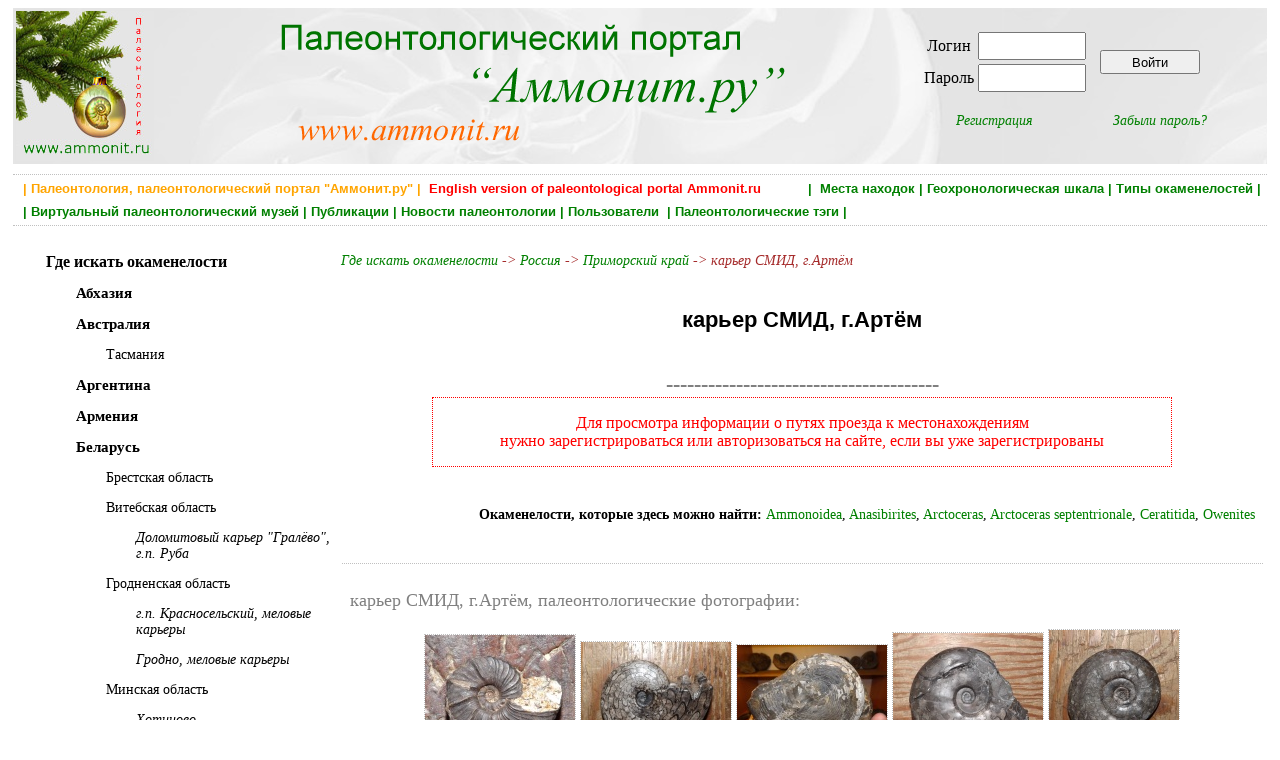

--- FILE ---
content_type: text/html; charset=utf-8
request_url: https://www.ammonit.ru/place/676.htm
body_size: 15572
content:
<!DOCTYPE html PUBLIC "-//W3C//DTD HTML 4.01 Transitional//EN" 
"http://www.w3.org/TR/html4/loose.dtd">
<!--<html prefix="og: http://ogp.me/ns#">-->

<head>
<title>карьер СМИД, г.Артём</title>
<meta http-equiv="Content-Type" Content="text/html; charset=utf-8">
<meta name="keywords" content="палеонтология, аммонит, динозавры, ammonit.ru, аммониты, белемниты, окаменелости, новости палеонтологии, палеонтологический музей,  геохронологическая шкала, палеофауна" http-equiv="keywords">
<meta name="Description" content="Аммонит.ру - российский палеонтологический портал. Палеонтологические новости, информация о событиях и новейших открытиях в области палеонтологии. ">
<meta content=" Ammonit.ru, paleontological internet portal" name="author">
<meta name="yandex-verification" content="4af6b353e1717ffe" />
<meta property="og:title" content="карьер СМИД, г.Артём" />
<meta property="og:url" content="" />
<meta property="og:image" content="" />


<link rel="stylesheet" href="../paleo.css" type="text/css">
<link rel="SHORTCUT ICON" href="../favicon.ico">
<link rel="alternate" type="application/rss+xml" title="Новости палеонтологии" href="https://www.ammonit.ru/rss/newsrss.php">


</head>

<body>
<div id="bodyall">

<div class="header" style="background-color:#F7F7F7;margin:0px;padding:0px;">
<table style="width:100%;vertical-align:top;border:0px;"><tr>
<td style="width:20%;text-align:left;vertical-align:top;">
<a href="/"><img style="width:138px;height:150px;" src="../pict/logo-normal.jpg" alt="Палеонтология, Paleontology, Ammonit.ru"></a></td>
<td style="width:52%;text-align:left;vertical-align:top;">
<a href="/"><img src="../pict/shapka.png" alt="Палеонтология, Paleontology, Ammonit.ru"></a></td>
<td style="width:28%;text-align:center;vertical-align:middle;">

<table border="0"><tr><td>
		<table border="0">
		<tr>
		<td><form ACTION="/place/676.htm" METHOD="POST" enctype="multipart/form-data">Логин </td>
		<td><input type="text" name="login" style="width: 100px; height: 22px;"></td></tr>
		<tr><td>Пароль </td>  
		<td><input type="password" name="password" style="width: 100px; height: 22px;"></td>
		</tr>
		</table>		
		</td><td><input type="submit" style="width:100px;height:24px;vertical-align:middle;" name="enter" value="Войти"></form></td></tr>
		<tr><td align="center"><p style="text-align:center;font-style:italic;margin-right:20px;"><a href="../registr.htm">Регистрация</a></p></td>
		<td align="center"><p style="text-align:center;font-style:italic;margin-left:20px;"><a href="../remember.htm">Забыли пароль?</a></p></td></tr>
		</table>
</td>
</tr></table>
</div>


<div class="main" style="width:100%;border-top:dotted;border-bottom:dotted;border-width:1px;border-color:Silver;">

<H1 style="text-align:right;color:green;font-size:13px;font-weight:bold;padding:2px;margin:4px;">
 <a class="gormenu" href="../site.htm"><span style="float:left;color:orange;">&nbsp;| Палеонтология, палеонтологический портал "Аммонит.ру" |</span></a>  <a class="gormenu" href="../index-en.php"><span style="float:left;color:red;">&nbsp;&nbsp;English version of paleontological portal Ammonit.ru</span></a> | &nbsp;<a class="gormenu" href="../places.htm">Места находок</a>&nbsp;|&nbsp;<a class="gormenu" href="../geochronos.htm">Геохронологическая шкала</a>&nbsp;|&nbsp;<a class="gormenu" href="../fossils.htm">Типы окаменелостей</a>&nbsp;|</H1><H1 style="text-align:left;color:green;font-size:13px;font-weight:bold;padding:2px;margin:4px;">&nbsp;|&nbsp;<a class="gormenu" href="../museum.htm">Виртуальный палеонтологический музей</a>&nbsp;|&nbsp;<a class="gormenu" href="../paleotexts.htm">Публикации</a>&nbsp;|&nbsp;<a class="gormenu" href="../news.htm">Новости палеонтологии</a>&nbsp;|&nbsp;<a class="gormenu" href="../users.htm">Пользователи </a>&nbsp;|&nbsp;<a class="gormenu" href="../tags.htm">Палеонтологические тэги</a>&nbsp;|&nbsp;&nbsp;</H1>

</div>


<div class="main"><table style="width:100%;"><tr><td style="width:25%;vertical-align:top;"><div class="units"><p style="text-align:left;margin-left:30px;"><a class="menu" style="font-weight:bold;"   href="../places.htm"><span style="font-size:16px;font-weight:bold;">Где искать окаменелости</span></a>
			</p><p style="text-align:left;margin-left:60px;"><a class="menu"   href="../place/484.htm"><span style="font-size:15px;font-weight:bold;">Абхазия</span></a>
			</p><p style="text-align:left;margin-left:60px;"><a class="menu"   href="../place/457.htm"><span style="font-size:15px;font-weight:bold;">Австралия</span></a>
			</p><p style="text-align:left;margin-left:90px;"><a class="menu"   href="../place/672.htm"><span style="font-size:14px;">Тасмания</span></a>
			</p><p style="text-align:left;margin-left:60px;"><a class="menu"   href="../place/620.htm"><span style="font-size:15px;font-weight:bold;">Аргентина</span></a>
			</p><p style="text-align:left;margin-left:60px;"><a class="menu"   href="../place/704.htm"><span style="font-size:15px;font-weight:bold;">Армения</span></a>
			</p><p style="text-align:left;margin-left:60px;"><a class="menu"   href="../place/523.htm"><span style="font-size:15px;font-weight:bold;">Беларусь</span></a>
			</p><p style="text-align:left;margin-left:90px;"><a class="menu"   href="../place/524.htm"><span style="font-size:14px;">Брестская область</span></a>
			</p><p style="text-align:left;margin-left:90px;"><a class="menu"   href="../place/690.htm"><span style="font-size:14px;">Витебская область</span></a>
			</p><p style="text-align:left;margin-left:120px;"><a class="menu"   href="../place/691.htm"><span style="font-size:14px;font-style:italic;">Доломитовый карьер "Гралёво", г.п. Руба</span></a>
			</p><p style="text-align:left;margin-left:90px;"><a class="menu"   href="../place/677.htm"><span style="font-size:14px;">Гродненская область</span></a>
			</p><p style="text-align:left;margin-left:120px;"><a class="menu"   href="../place/692.htm"><span style="font-size:14px;font-style:italic;">г.п. Красносельский, меловые карьеры</span></a>
			</p><p style="text-align:left;margin-left:120px;"><a class="menu"   href="../place/678.htm"><span style="font-size:14px;font-style:italic;">Гродно, меловые карьеры</span></a>
			</p><p style="text-align:left;margin-left:90px;"><a class="menu"   href="../place/618.htm"><span style="font-size:14px;">Минская область</span></a>
			</p><p style="text-align:left;margin-left:120px;"><a class="menu"   href="../place/619.htm"><span style="font-size:14px;font-style:italic;">Хотиново</span></a>
			</p><p style="text-align:left;margin-left:60px;"><a class="menu"   href="../place/438.htm"><span style="font-size:15px;font-weight:bold;">Болгария</span></a>
			</p><p style="text-align:left;margin-left:60px;"><a class="menu"   href="../place/243.htm"><span style="font-size:15px;font-weight:bold;">Великобритания</span></a>
			</p><p style="text-align:left;margin-left:60px;"><a class="menu"   href="../place/643.htm"><span style="font-size:15px;font-weight:bold;">Венгрия</span></a>
			</p><p style="text-align:left;margin-left:60px;"><a class="menu"   href="../place/163.htm"><span style="font-size:15px;font-weight:bold;">Германия</span></a>
			</p><p style="text-align:left;margin-left:90px;"><a class="menu"   href="../place/650.htm"><span style="font-size:14px;">Золенгофен (Solnhofen)</span></a>
			</p><p style="text-align:left;margin-left:90px;"><a class="menu"   href="../place/175.htm"><span style="font-size:14px;">Окрестности Ахена</span></a>
			</p><p style="text-align:left;margin-left:90px;"><a class="menu"   href="../place/196.htm"><span style="font-size:14px;">Хемниц (Chemnitz)</span></a>
			</p><p style="text-align:left;margin-left:90px;"><a class="menu"   href="../place/651.htm"><span style="font-size:14px;">Хольцмаден (Holzmaden)</span></a>
			</p><p style="text-align:left;margin-left:90px;"><a class="menu"   href="../place/195.htm"><span style="font-size:14px;">Штайнхард  (Steinhardt)</span></a>
			</p><p style="text-align:left;margin-left:60px;"><a class="menu"   href="../place/476.htm"><span style="font-size:15px;font-weight:bold;">Греция</span></a>
			</p><p style="text-align:left;margin-left:60px;"><a class="menu"   href="../place/193.htm"><span style="font-size:15px;font-weight:bold;">Грузия</span></a>
			</p><p style="text-align:left;margin-left:90px;"><a class="menu"   href="../place/782.htm"><span style="font-size:14px;">Аджара</span></a>
			</p><p style="text-align:left;margin-left:90px;"><a class="menu"   href="../place/775.htm"><span style="font-size:14px;">Имерети</span></a>
			</p><p style="text-align:left;margin-left:90px;"><a class="menu"   href="../place/781.htm"><span style="font-size:14px;">Рача-Лечхуми и Квемо Сванети</span></a>
			</p><p style="text-align:left;margin-left:90px;"><a class="menu"   href="../place/731.htm"><span style="font-size:14px;">Самегрело-Земо Сванети</span></a>
			</p><p style="text-align:left;margin-left:120px;"><a class="menu"   href="../place/732.htm"><span style="font-size:14px;font-style:italic;">Ципурия</span></a>
			</p><p style="text-align:left;margin-left:90px;"><a class="menu"   href="../place/776.htm"><span style="font-size:14px;">Шида Картли</span></a>
			</p><p style="text-align:left;margin-left:60px;"><a class="menu"   href="../place/681.htm"><span style="font-size:15px;font-weight:bold;">Египет</span></a>
			</p><p style="text-align:left;margin-left:60px;"><a class="menu"   href="../place/176.htm"><span style="font-size:15px;font-weight:bold;">Израиль</span></a>
			</p><p style="text-align:left;margin-left:90px;"><a class="menu"   href="../place/395.htm"><span style="font-size:14px;">Северный Негев</span></a>
			</p><p style="text-align:left;margin-left:60px;"><a class="menu"   href="../place/656.htm"><span style="font-size:15px;font-weight:bold;">Индия</span></a>
			</p><p style="text-align:left;margin-left:60px;"><a class="menu"   href="../place/716.htm"><span style="font-size:15px;font-weight:bold;">Индонезия</span></a>
			</p><p style="text-align:left;margin-left:60px;"><a class="menu"   href="../place/730.htm"><span style="font-size:15px;font-weight:bold;">Иран</span></a>
			</p><p style="text-align:left;margin-left:60px;"><a class="menu"   href="../place/519.htm"><span style="font-size:15px;font-weight:bold;">Испания</span></a>
			</p><p style="text-align:left;margin-left:60px;"><a class="menu"   href="../place/320.htm"><span style="font-size:15px;font-weight:bold;">Италия</span></a>
			</p><p style="text-align:left;margin-left:90px;"><a class="menu"   href="../place/662.htm"><span style="font-size:14px;">Marconessa quarry</span></a>
			</p><p style="text-align:left;margin-left:90px;"><a class="menu"   href="../place/353.htm"><span style="font-size:14px;">Озеро Гарда, Мальчезине</span></a>
			</p><p style="text-align:left;margin-left:60px;"><a class="menu"   href="../place/165.htm"><span style="font-size:15px;font-weight:bold;">Казахстан</span></a>
			</p><p style="text-align:left;margin-left:90px;"><a class="menu"   href="../place/387.htm"><span style="font-size:14px;">Актологай</span></a>
			</p><p style="text-align:left;margin-left:90px;"><a class="menu"   href="../place/332.htm"><span style="font-size:14px;">Гора Жиль-Тау</span></a>
			</p><p style="text-align:left;margin-left:90px;"><a class="menu"   href="../place/388.htm"><span style="font-size:14px;">Плато Аккерегешин</span></a>
			</p><p style="text-align:left;margin-left:60px;"><a class="menu"   href="../place/456.htm"><span style="font-size:15px;font-weight:bold;">Канада</span></a>
			</p><p style="text-align:left;margin-left:60px;"><a class="menu"   href="../place/426.htm"><span style="font-size:15px;font-weight:bold;">Кипр</span></a>
			</p><p style="text-align:left;margin-left:60px;"><a class="menu"   href="../place/235.htm"><span style="font-size:15px;font-weight:bold;">Китай</span></a>
			</p><p style="text-align:left;margin-left:60px;"><a class="menu"   href="../place/475.htm"><span style="font-size:15px;font-weight:bold;">Куба</span></a>
			</p><p style="text-align:left;margin-left:60px;"><a class="menu"   href="../place/422.htm"><span style="font-size:15px;font-weight:bold;">Латвия</span></a>
			</p><p style="text-align:left;margin-left:90px;"><a class="menu"   href="../place/737.htm"><span style="font-size:14px;">Карьер Омули (Omuli)</span></a>
			</p><p style="text-align:left;margin-left:90px;"><a class="menu"   href="../place/427.htm"><span style="font-size:14px;">Карьер Элерне (Elerne)</span></a>
			</p><p style="text-align:left;margin-left:60px;"><a class="menu"   href="../place/624.htm"><span style="font-size:15px;font-weight:bold;">Ливан</span></a>
			</p><p style="text-align:left;margin-left:60px;"><a class="menu"   href="../place/164.htm"><span style="font-size:15px;font-weight:bold;">Мадагаскар</span></a>
			</p><p style="text-align:left;margin-left:60px;"><a class="menu"   href="../place/207.htm"><span style="font-size:15px;font-weight:bold;">Марокко</span></a>
			</p><p style="text-align:left;margin-left:90px;"><a class="menu"   href="../place/506.htm"><span style="font-size:14px;">Alnif</span></a>
			</p><p style="text-align:left;margin-left:120px;"><a class="menu"   href="../place/627.htm"><span style="font-size:14px;font-style:italic;">Issimour</span></a>
			</p><p style="text-align:left;margin-left:120px;"><a class="menu"   href="../place/626.htm"><span style="font-size:14px;font-style:italic;">Tasmmamete</span></a>
			</p><p style="text-align:left;margin-left:120px;"><a class="menu"   href="../place/630.htm"><span style="font-size:14px;font-style:italic;">Timarzite</span></a>
			</p><p style="text-align:left;margin-left:120px;"><a class="menu"   href="../place/629.htm"><span style="font-size:14px;font-style:italic;">Tiskawim</span></a>
			</p><p style="text-align:left;margin-left:120px;"><a class="menu"   href="../place/631.htm"><span style="font-size:14px;font-style:italic;">Tizi n'Erri</span></a>
			</p><p style="text-align:left;margin-left:120px;"><a class="menu"   href="../place/628.htm"><span style="font-size:14px;font-style:italic;">Tizi n'Terfig</span></a>
			</p><p style="text-align:left;margin-left:90px;"><a class="menu"   href="../place/632.htm"><span style="font-size:14px;">Zagora</span></a>
			</p><p style="text-align:left;margin-left:60px;"><a class="menu"   href="../place/660.htm"><span style="font-size:15px;font-weight:bold;">Мексика</span></a>
			</p><p style="text-align:left;margin-left:90px;"><a class="menu"   href="../place/661.htm"><span style="font-size:14px;">Юкатан</span></a>
			</p><p style="text-align:left;margin-left:60px;"><a class="menu"   href="../place/461.htm"><span style="font-size:15px;font-weight:bold;">Молдавия</span></a>
			</p><p style="text-align:left;margin-left:60px;"><a class="menu"   href="../place/242.htm"><span style="font-size:15px;font-weight:bold;">Монголия</span></a>
			</p><p style="text-align:left;margin-left:60px;"><a class="menu"   href="../place/350.htm"><span style="font-size:15px;font-weight:bold;">Непал</span></a>
			</p><p style="text-align:left;margin-left:60px;"><a class="menu"   href="../place/655.htm"><span style="font-size:15px;font-weight:bold;">Норвегия</span></a>
			</p><p style="text-align:left;margin-left:90px;"><a class="menu"   href="../place/674.htm"><span style="font-size:14px;">Осло</span></a>
			</p><p style="text-align:left;margin-left:60px;"><a class="menu"   href="../place/231.htm"><span style="font-size:15px;font-weight:bold;">Польша</span></a>
			</p><p style="text-align:left;margin-left:90px;"><a class="menu"   href="../place/683.htm"><span style="font-size:14px;">Бобровники (Bobrowniki)</span></a>
			</p><p style="text-align:left;margin-left:90px;"><a class="menu"   href="../place/687.htm"><span style="font-size:14px;">Галенжице (Gałęzice)</span></a>
			</p><p style="text-align:left;margin-left:90px;"><a class="menu"   href="../place/685.htm"><span style="font-size:14px;">Лисовице (Lisowice)</span></a>
			</p><p style="text-align:left;margin-left:90px;"><a class="menu"   href="../place/684.htm"><span style="font-size:14px;">Лободно (Łobodno) </span></a>
			</p><p style="text-align:left;margin-left:90px;"><a class="menu"   href="../place/686.htm"><span style="font-size:14px;">Люков (Łukow)</span></a>
			</p><p style="text-align:left;margin-left:60px;"><a class="menu"   href="../place/785.htm"><span style="font-size:15px;font-weight:bold;">Португалия</span></a>
			</p><p style="text-align:left;margin-left:60px;"><a class="menu"   href="../place/151.htm"><span style="font-size:15px;font-weight:bold;">Россия</span></a>
			</p><p style="text-align:left;margin-left:90px;"><a class="menu"   href="../place/118.htm"><span style="font-size:14px;">Адыгея</span></a>
			</p><p style="text-align:left;margin-left:120px;"><a class="menu"   href="../place/119.htm"><span style="font-size:14px;font-style:italic;">р. Белая</span></a>
			</p><p style="text-align:left;margin-left:120px;"><a class="menu"   href="../place/376.htm"><span style="font-size:14px;font-style:italic;">р. Курджипс (Адыгея)</span></a>
			</p><p style="text-align:left;margin-left:120px;"><a class="menu"   href="../place/384.htm"><span style="font-size:14px;font-style:italic;">Река Фарс</span></a>
			</p><p style="text-align:left;margin-left:120px;"><a class="menu"   href="../place/377.htm"><span style="font-size:14px;font-style:italic;">Река Хокодзь</span></a>
			</p><p style="text-align:left;margin-left:120px;"><a class="menu"   href="../place/797.htm"><span style="font-size:14px;font-style:italic;">Стоянка Инструкторская Щель (плато Лагонаки)</span></a>
			</p><p style="text-align:left;margin-left:120px;"><a class="menu"   href="../place/698.htm"><span style="font-size:14px;font-style:italic;">Фишт, Северное плато</span></a>
			</p><p style="text-align:left;margin-left:90px;"><a class="menu"   href="../place/724.htm"><span style="font-size:14px;">Алтайский край</span></a>
			</p><p style="text-align:left;margin-left:90px;"><a class="menu"   href="../place/455.htm"><span style="font-size:14px;">Амурская область</span></a>
			</p><p style="text-align:left;margin-left:90px;"><a class="menu"   href="../place/513.htm"><span style="font-size:14px;">Архангельская область</span></a>
			</p><p style="text-align:left;margin-left:90px;"><a class="menu"   href="../place/233.htm"><span style="font-size:14px;">Астраханская область</span></a>
			</p><p style="text-align:left;margin-left:120px;"><a class="menu"   href="../place/234.htm"><span style="font-size:14px;font-style:italic;">Гора Б.Богдо</span></a>
			</p><p style="text-align:left;margin-left:90px;"><a class="menu"   href="../place/186.htm"><span style="font-size:14px;">Башкирия (Республика Башкортостан)</span></a>
			</p><p style="text-align:left;margin-left:120px;"><a class="menu"   href="../place/187.htm"><span style="font-size:14px;font-style:italic;">Предгорье Южного Урала, окресности Красноусольска</span></a>
			</p><p style="text-align:left;margin-left:120px;"><a class="menu"   href="../place/489.htm"><span style="font-size:14px;font-style:italic;">река Аскин</span></a>
			</p><p style="text-align:left;margin-left:120px;"><a class="menu"   href="../place/448.htm"><span style="font-size:14px;font-style:italic;">Река Ряузяк</span></a>
			</p><p style="text-align:left;margin-left:120px;"><a class="menu"   href="../place/199.htm"><span style="font-size:14px;font-style:italic;">Шиханы</span></a>
			</p><p style="text-align:left;margin-left:90px;"><a class="menu"   href="../place/465.htm"><span style="font-size:14px;">Белгородская область</span></a>
			</p><p style="text-align:left;margin-left:120px;"><a class="menu"   href="../place/466.htm"><span style="font-size:14px;font-style:italic;">Стойленский ГОК</span></a>
			</p><p style="text-align:left;margin-left:90px;"><a class="menu"   href="../place/784.htm"><span style="font-size:14px;">Брянская область</span></a>
			</p><p style="text-align:left;margin-left:90px;"><a class="menu"   href="../place/744.htm"><span style="font-size:14px;">Бурятия (Республика Бурятия)</span></a>
			</p><p style="text-align:left;margin-left:90px;"><a class="menu"   href="../place/166.htm"><span style="font-size:14px;">Владимирская область</span></a>
			</p><p style="text-align:left;margin-left:120px;"><a class="menu"   href="../place/525.htm"><span style="font-size:14px;font-style:italic;">Афанасовский карьер</span></a>
			</p><p style="text-align:left;margin-left:120px;"><a class="menu"   href="../place/741.htm"><span style="font-size:14px;font-style:italic;">Васильевка</span></a>
			</p><p style="text-align:left;margin-left:120px;"><a class="menu"   href="../place/634.htm"><span style="font-size:14px;font-style:italic;">Владимир</span></a>
			</p><p style="text-align:left;margin-left:120px;"><a class="menu"   href="../place/259.htm"><span style="font-size:14px;font-style:italic;">д. Болгары</span></a>
			</p><p style="text-align:left;margin-left:120px;"><a class="menu"   href="../place/659.htm"><span style="font-size:14px;font-style:italic;">Дмитриевы Горы</span></a>
			</p><p style="text-align:left;margin-left:120px;"><a class="menu"   href="../place/168.htm"><span style="font-size:14px;font-style:italic;">западная часть Кольчугинского района</span></a>
			</p><p style="text-align:left;margin-left:120px;"><a class="menu"   href="../place/300.htm"><span style="font-size:14px;font-style:italic;">Мелехово</span></a>
			</p><p style="text-align:left;margin-left:120px;"><a class="menu"   href="../place/641.htm"><span style="font-size:14px;font-style:italic;">Павловское</span></a>
			</p><p style="text-align:left;margin-left:120px;"><a class="menu"   href="../place/167.htm"><span style="font-size:14px;font-style:italic;">р. Еза</span></a>
			</p><p style="text-align:left;margin-left:120px;"><a class="menu"   href="../place/447.htm"><span style="font-size:14px;font-style:italic;">Стенки</span></a>
			</p><p style="text-align:left;margin-left:90px;"><a class="menu"   href="../place/418.htm"><span style="font-size:14px;">Волгоградская область</span></a>
			</p><p style="text-align:left;margin-left:120px;"><a class="menu"   href="../place/613.htm"><span style="font-size:14px;font-style:italic;">г.Серафимович</span></a>
			</p><p style="text-align:left;margin-left:120px;"><a class="menu"   href="../place/505.htm"><span style="font-size:14px;font-style:italic;">Голубинский</span></a>
			</p><p style="text-align:left;margin-left:120px;"><a class="menu"   href="../place/481.htm"><span style="font-size:14px;font-style:italic;">Городище</span></a>
			</p><p style="text-align:left;margin-left:120px;"><a class="menu"   href="../place/647.htm"><span style="font-size:14px;font-style:italic;">Камышин</span></a>
			</p><p style="text-align:left;margin-left:120px;"><a class="menu"   href="../place/482.htm"><span style="font-size:14px;font-style:italic;">Расстригин</span></a>
			</p><p style="text-align:left;margin-left:120px;"><a class="menu"   href="../place/754.htm"><span style="font-size:14px;font-style:italic;">Станица Акишевская (заброшена)</span></a>
			</p><p style="text-align:left;margin-left:120px;"><a class="menu"   href="../place/486.htm"><span style="font-size:14px;font-style:italic;">Суводская</span></a>
			</p><p style="text-align:left;margin-left:120px;"><a class="menu"   href="../place/493.htm"><span style="font-size:14px;font-style:italic;">х. Шляховский</span></a>
			</p><p style="text-align:left;margin-left:120px;"><a class="menu"   href="../place/615.htm"><span style="font-size:14px;font-style:italic;">х.Крутовский</span></a>
			</p><p style="text-align:left;margin-left:120px;"><a class="menu"   href="../place/614.htm"><span style="font-size:14px;font-style:italic;">х.Мелоклетский</span></a>
			</p><p style="text-align:left;margin-left:90px;"><a class="menu"   href="../place/126.htm"><span style="font-size:14px;">Воронежская область</span></a>
			</p><p style="text-align:left;margin-left:120px;"><a class="menu"   href="../place/339.htm"><span style="font-size:14px;font-style:italic;">Cело Петино.</span></a>
			</p><p style="text-align:left;margin-left:120px;"><a class="menu"   href="../place/334.htm"><span style="font-size:14px;font-style:italic;">г. Павловск (р. Дон)</span></a>
			</p><p style="text-align:left;margin-left:120px;"><a class="menu"   href="../place/755.htm"><span style="font-size:14px;font-style:italic;">Калачеевский меловой карьер</span></a>
			</p><p style="text-align:left;margin-left:120px;"><a class="menu"   href="../place/756.htm"><span style="font-size:14px;font-style:italic;">Калачская возвышенность</span></a>
			</p><p style="text-align:left;margin-left:120px;"><a class="menu"   href="../place/435.htm"><span style="font-size:14px;font-style:italic;">Кривоборье.</span></a>
			</p><p style="text-align:left;margin-left:120px;"><a class="menu"   href="../place/337.htm"><span style="font-size:14px;font-style:italic;">Река Бол. Верейка</span></a>
			</p><p style="text-align:left;margin-left:120px;"><a class="menu"   href="../place/646.htm"><span style="font-size:14px;font-style:italic;">Рудкино.</span></a>
			</p><p style="text-align:left;margin-left:120px;"><a class="menu"   href="../place/331.htm"><span style="font-size:14px;font-style:italic;">Семилуки</span></a>
			</p><p style="text-align:left;margin-left:90px;"><a class="menu"   href="../place/238.htm"><span style="font-size:14px;">Дагестан</span></a>
			</p><p style="text-align:left;margin-left:120px;"><a class="menu"   href="../place/623.htm"><span style="font-size:14px;font-style:italic;">а.Гуниб.</span></a>
			</p><p style="text-align:left;margin-left:120px;"><a class="menu"   href="../place/368.htm"><span style="font-size:14px;font-style:italic;">с.Леваши, Кутиша, Гергибиль.</span></a>
			</p><p style="text-align:left;margin-left:120px;"><a class="menu"   href="../place/514.htm"><span style="font-size:14px;font-style:italic;">с.Цудахар.</span></a>
			</p><p style="text-align:left;margin-left:90px;"><a class="menu"   href="../place/778.htm"><span style="font-size:14px;">Забайкальский край</span></a>
			</p><p style="text-align:left;margin-left:90px;"><a class="menu"   href="../place/204.htm"><span style="font-size:14px;">Ивановская область</span></a>
			</p><p style="text-align:left;margin-left:120px;"><a class="menu"   href="../place/444.htm"><span style="font-size:14px;font-style:italic;">Легковский карьер</span></a>
			</p><p style="text-align:left;margin-left:90px;"><a class="menu"   href="../place/774.htm"><span style="font-size:14px;">Иркутская область</span></a>
			</p><p style="text-align:left;margin-left:90px;"><a class="menu"   href="../place/110.htm"><span style="font-size:14px;">Кабардино-Балкария</span></a>
			</p><p style="text-align:left;margin-left:90px;"><a class="menu"   href="../place/381.htm"><span style="font-size:14px;">Калининградская область</span></a>
			</p><p style="text-align:left;margin-left:90px;"><a class="menu"   href="../place/8.htm"><span style="font-size:14px;">Калужская область</span></a>
			</p><p style="text-align:left;margin-left:120px;"><a class="menu"   href="../place/734.htm"><span style="font-size:14px;font-style:italic;">Зудна</span></a>
			</p><p style="text-align:left;margin-left:120px;"><a class="menu"   href="../place/679.htm"><span style="font-size:14px;font-style:italic;">Карьер Борщевский</span></a>
			</p><p style="text-align:left;margin-left:120px;"><a class="menu"   href="../place/622.htm"><span style="font-size:14px;font-style:italic;">Карьер у д. Бронцы</span></a>
			</p><p style="text-align:left;margin-left:120px;"><a class="menu"   href="../place/280.htm"><span style="font-size:14px;font-style:italic;">Карьеры около Жилетово</span></a>
			</p><p style="text-align:left;margin-left:120px;"><a class="menu"   href="../place/201.htm"><span style="font-size:14px;font-style:italic;">Козельский район. Пойма р.Серены возле села Клыково.</span></a>
			</p><p style="text-align:left;margin-left:120px;"><a class="menu"   href="../place/297.htm"><span style="font-size:14px;font-style:italic;">Липицы</span></a>
			</p><p style="text-align:left;margin-left:120px;"><a class="menu"   href="../place/80.htm"><span style="font-size:14px;font-style:italic;">Пятовский карьер</span></a>
			</p><p style="text-align:left;margin-left:120px;"><a class="menu"   href="../place/279.htm"><span style="font-size:14px;font-style:italic;">Шаньский карьер</span></a>
			</p><p style="text-align:left;margin-left:90px;"><a class="menu"   href="../place/86.htm"><span style="font-size:14px;">Карачаево-Черкесия</span></a>
			</p><p style="text-align:left;margin-left:120px;"><a class="menu"   href="../place/121.htm"><span style="font-size:14px;font-style:italic;">Долина р. Б. Зеленчук, р-н Скалистого хребта</span></a>
			</p><p style="text-align:left;margin-left:120px;"><a class="menu"   href="../place/355.htm"><span style="font-size:14px;font-style:italic;">Долина р.Кардоник.</span></a>
			</p><p style="text-align:left;margin-left:120px;"><a class="menu"   href="../place/302.htm"><span style="font-size:14px;font-style:italic;">Долина рек Хусса - Кардоник.</span></a>
			</p><p style="text-align:left;margin-left:120px;"><a class="menu"   href="../place/354.htm"><span style="font-size:14px;font-style:italic;">Нижнее течение р.Кяфар.</span></a>
			</p><p style="text-align:left;margin-left:120px;"><a class="menu"   href="../place/286.htm"><span style="font-size:14px;font-style:italic;">п.Ордженикидзеевский. Долина р. Кубань.</span></a>
			</p><p style="text-align:left;margin-left:120px;"><a class="menu"   href="../place/105.htm"><span style="font-size:14px;font-style:italic;">р. Малый Зеленчук, р. Большой Зеленчук.</span></a>
			</p><p style="text-align:left;margin-left:120px;"><a class="menu"   href="../place/345.htm"><span style="font-size:14px;font-style:italic;">р.Кубань</span></a>
			</p><p style="text-align:left;margin-left:120px;"><a class="menu"   href="../place/454.htm"><span style="font-size:14px;font-style:italic;">с. Нижняя Ермоловка.</span></a>
			</p><p style="text-align:left;margin-left:120px;"><a class="menu"   href="../place/346.htm"><span style="font-size:14px;font-style:italic;">Скалистый хребет.</span></a>
			</p><p style="text-align:left;margin-left:90px;"><a class="menu"   href="../place/675.htm"><span style="font-size:14px;">Карелия</span></a>
			</p><p style="text-align:left;margin-left:90px;"><a class="menu"   href="../place/257.htm"><span style="font-size:14px;">Кемеровская область</span></a>
			</p><p style="text-align:left;margin-left:120px;"><a class="menu"   href="../place/474.htm"><span style="font-size:14px;font-style:italic;">Верхотомское</span></a>
			</p><p style="text-align:left;margin-left:120px;"><a class="menu"   href="../place/717.htm"><span style="font-size:14px;font-style:italic;">Глубокое</span></a>
			</p><p style="text-align:left;margin-left:120px;"><a class="menu"   href="../place/721.htm"><span style="font-size:14px;font-style:italic;">Елыкаево</span></a>
			</p><p style="text-align:left;margin-left:120px;"><a class="menu"   href="../place/491.htm"><span style="font-size:14px;font-style:italic;">Каменушка</span></a>
			</p><p style="text-align:left;margin-left:120px;"><a class="menu"   href="../place/633.htm"><span style="font-size:14px;font-style:italic;">Осиновка</span></a>
			</p><p style="text-align:left;margin-left:120px;"><a class="menu"   href="../place/500.htm"><span style="font-size:14px;font-style:italic;">село Топки</span></a>
			</p><p style="text-align:left;margin-left:120px;"><a class="menu"   href="../place/499.htm"><span style="font-size:14px;font-style:italic;">Яшкинский карьер</span></a>
			</p><p style="text-align:left;margin-left:90px;"><a class="menu"   href="../place/85.htm"><span style="font-size:14px;">Кировская область</span></a>
			</p><p style="text-align:left;margin-left:90px;"><a class="menu"   href="../place/112.htm"><span style="font-size:14px;">Костромская область</span></a>
			</p><p style="text-align:left;margin-left:120px;"><a class="menu"   href="../place/127.htm"><span style="font-size:14px;font-style:italic;">Карьер у с. Медведица</span></a>
			</p><p style="text-align:left;margin-left:120px;"><a class="menu"   href="../place/263.htm"><span style="font-size:14px;font-style:italic;">Михаленино</span></a>
			</p><p style="text-align:left;margin-left:120px;"><a class="menu"   href="../place/625.htm"><span style="font-size:14px;font-style:italic;">Огарково</span></a>
			</p><p style="text-align:left;margin-left:120px;"><a class="menu"   href="../place/113.htm"><span style="font-size:14px;font-style:italic;">р. Унжа, г. Макарьев</span></a>
			</p><p style="text-align:left;margin-left:120px;"><a class="menu"   href="../place/752.htm"><span style="font-size:14px;font-style:italic;">Солигаличский известковый карьер</span></a>
			</p><p style="text-align:left;margin-left:90px;"><a class="menu"   href="../place/203.htm"><span style="font-size:14px;">Краснодарский край</span></a>
			</p><p style="text-align:left;margin-left:120px;"><a class="menu"   href="../place/705.htm"><span style="font-size:14px;font-style:italic;">Апшеронский район</span></a>
			</p><p style="text-align:left;margin-left:120px;"><a class="menu"   href="../place/518.htm"><span style="font-size:14px;font-style:italic;">Архипо-Осиповка, Река Вулан</span></a>
			</p><p style="text-align:left;margin-left:120px;"><a class="menu"   href="../place/232.htm"><span style="font-size:14px;font-style:italic;">Геленджик</span></a>
			</p><p style="text-align:left;margin-left:120px;"><a class="menu"   href="../place/472.htm"><span style="font-size:14px;font-style:italic;">Геленджикский р-он, Клингерова щель</span></a>
			</p><p style="text-align:left;margin-left:120px;"><a class="menu"   href="../place/298.htm"><span style="font-size:14px;font-style:italic;">Горячий Ключ</span></a>
			</p><p style="text-align:left;margin-left:120px;"><a class="menu"   href="../place/460.htm"><span style="font-size:14px;font-style:italic;">Кривенковский карьер</span></a>
			</p><p style="text-align:left;margin-left:120px;"><a class="menu"   href="../place/367.htm"><span style="font-size:14px;font-style:italic;">Крымский район</span></a>
			</p><p style="text-align:left;margin-left:120px;"><a class="menu"   href="../place/256.htm"><span style="font-size:14px;font-style:italic;">Мостовской район</span></a>
			</p><p style="text-align:left;margin-left:120px;"><a class="menu"   href="../place/459.htm"><span style="font-size:14px;font-style:italic;">п. Мезмай</span></a>
			</p><p style="text-align:left;margin-left:120px;"><a class="menu"   href="../place/706.htm"><span style="font-size:14px;font-style:italic;">п.Нефтегорск</span></a>
			</p><p style="text-align:left;margin-left:120px;"><a class="menu"   href="../place/467.htm"><span style="font-size:14px;font-style:italic;">река Безепс</span></a>
			</p><p style="text-align:left;margin-left:120px;"><a class="menu"   href="../place/470.htm"><span style="font-size:14px;font-style:italic;">Река Губс</span></a>
			</p><p style="text-align:left;margin-left:120px;"><a class="menu"   href="../place/471.htm"><span style="font-size:14px;font-style:italic;">Река Дефань</span></a>
			</p><p style="text-align:left;margin-left:120px;"><a class="menu"   href="../place/305.htm"><span style="font-size:14px;font-style:italic;">Река Жане</span></a>
			</p><p style="text-align:left;margin-left:120px;"><a class="menu"   href="../place/522.htm"><span style="font-size:14px;font-style:italic;">Река Кожухарь</span></a>
			</p><p style="text-align:left;margin-left:120px;"><a class="menu"   href="../place/372.htm"><span style="font-size:14px;font-style:italic;">река Курджипс</span></a>
			</p><p style="text-align:left;margin-left:120px;"><a class="menu"   href="../place/398.htm"><span style="font-size:14px;font-style:italic;">река Мокрый Апчас</span></a>
			</p><p style="text-align:left;margin-left:120px;"><a class="menu"   href="../place/386.htm"><span style="font-size:14px;font-style:italic;">Река Псекупс</span></a>
			</p><p style="text-align:left;margin-left:120px;"><a class="menu"   href="../place/369.htm"><span style="font-size:14px;font-style:italic;">Река Пшеха</span></a>
			</p><p style="text-align:left;margin-left:120px;"><a class="menu"   href="../place/385.htm"><span style="font-size:14px;font-style:italic;">Река Пшиш</span></a>
			</p><p style="text-align:left;margin-left:120px;"><a class="menu"   href="../place/473.htm"><span style="font-size:14px;font-style:italic;">Река Туха</span></a>
			</p><p style="text-align:left;margin-left:120px;"><a class="menu"   href="../place/483.htm"><span style="font-size:14px;font-style:italic;">Река Тхаб</span></a>
			</p><p style="text-align:left;margin-left:120px;"><a class="menu"   href="../place/317.htm"><span style="font-size:14px;font-style:italic;">Река Хабль</span></a>
			</p><p style="text-align:left;margin-left:120px;"><a class="menu"   href="../place/485.htm"><span style="font-size:14px;font-style:italic;">Река Шебс</span></a>
			</p><p style="text-align:left;margin-left:120px;"><a class="menu"   href="../place/405.htm"><span style="font-size:14px;font-style:italic;">С. Адербиевка</span></a>
			</p><p style="text-align:left;margin-left:120px;"><a class="menu"   href="../place/375.htm"><span style="font-size:14px;font-style:italic;">Таманский полуостров</span></a>
			</p><p style="text-align:left;margin-left:120px;"><a class="menu"   href="../place/321.htm"><span style="font-size:14px;font-style:italic;">Туапсинский район</span></a>
			</p><p style="text-align:left;margin-left:120px;"><a class="menu"   href="../place/791.htm"><span style="font-size:14px;font-style:italic;">Урочище Поднависла</span></a>
			</p><p style="text-align:left;margin-left:120px;"><a class="menu"   href="../place/469.htm"><span style="font-size:14px;font-style:italic;">Урочище Черноречье</span></a>
			</p><p style="text-align:left;margin-left:120px;"><a class="menu"   href="../place/383.htm"><span style="font-size:14px;font-style:italic;">Чибийский карьер</span></a>
			</p><p style="text-align:left;margin-left:90px;"><a class="menu"   href="../place/356.htm"><span style="font-size:14px;">Красноярский край</span></a>
			</p><p style="text-align:left;margin-left:120px;"><a class="menu"   href="../place/357.htm"><span style="font-size:14px;font-style:italic;">Таймыр</span></a>
			</p><p style="text-align:left;margin-left:90px;"><a class="menu"   href="../place/153.htm"><span style="font-size:14px;">Крым</span></a>
			</p><p style="text-align:left;margin-left:120px;"><a class="menu"   href="../place/364.htm"><span style="font-size:14px;font-style:italic;">"Новый Свет"</span></a>
			</p><p style="text-align:left;margin-left:120px;"><a class="menu"   href="../place/682.htm"><span style="font-size:14px;font-style:italic;">Балаклава - Байдарская долина</span></a>
			</p><p style="text-align:left;margin-left:120px;"><a class="menu"   href="../place/216.htm"><span style="font-size:14px;font-style:italic;">Балаклава - Балаклавский район, село Родное, урочище Менистер</span></a>
			</p><p style="text-align:left;margin-left:120px;"><a class="menu"   href="../place/225.htm"><span style="font-size:14px;font-style:italic;">Балаклава - Золотой пляж</span></a>
			</p><p style="text-align:left;margin-left:120px;"><a class="menu"   href="../place/214.htm"><span style="font-size:14px;font-style:italic;">Балаклава - Инкерманский карьер</span></a>
			</p><p style="text-align:left;margin-left:120px;"><a class="menu"   href="../place/215.htm"><span style="font-size:14px;font-style:italic;">Балаклава - карьер в районе горы Гасфорта</span></a>
			</p><p style="text-align:left;margin-left:120px;"><a class="menu"   href="../place/213.htm"><span style="font-size:14px;font-style:italic;">Балаклава - окресности села Черноречье</span></a>
			</p><p style="text-align:left;margin-left:120px;"><a class="menu"   href="../place/211.htm"><span style="font-size:14px;font-style:italic;">Балаклава - отработанный Западно-Балаклавский карьер</span></a>
			</p><p style="text-align:left;margin-left:120px;"><a class="menu"   href="../place/478.htm"><span style="font-size:14px;font-style:italic;">Балаклава - Псилерахский карьер</span></a>
			</p><p style="text-align:left;margin-left:120px;"><a class="menu"   href="../place/218.htm"><span style="font-size:14px;font-style:italic;">Балаклава - село Терновка, окресности древнего пещерного города</span></a>
			</p><p style="text-align:left;margin-left:120px;"><a class="menu"   href="../place/751.htm"><span style="font-size:14px;font-style:italic;">Балаклавская долина</span></a>
			</p><p style="text-align:left;margin-left:120px;"><a class="menu"   href="../place/212.htm"><span style="font-size:14px;font-style:italic;">Бахчисарайский район</span></a>
			</p><p style="text-align:left;margin-left:120px;"><a class="menu"   href="../place/237.htm"><span style="font-size:14px;font-style:italic;">Бахчисарайский район - поселок Куйбышево</span></a>
			</p><p style="text-align:left;margin-left:120px;"><a class="menu"   href="../place/342.htm"><span style="font-size:14px;font-style:italic;">Бахчисарайский район - село Высокое</span></a>
			</p><p style="text-align:left;margin-left:120px;"><a class="menu"   href="../place/217.htm"><span style="font-size:14px;font-style:italic;">Бахчисарайский район - село Залесное</span></a>
			</p><p style="text-align:left;margin-left:120px;"><a class="menu"   href="../place/224.htm"><span style="font-size:14px;font-style:italic;">Бахчисарайский район - село Счастливое</span></a>
			</p><p style="text-align:left;margin-left:120px;"><a class="menu"   href="../place/223.htm"><span style="font-size:14px;font-style:italic;">Бахчисарайский район, гора Бакла</span></a>
			</p><p style="text-align:left;margin-left:120px;"><a class="menu"   href="../place/210.htm"><span style="font-size:14px;font-style:italic;">Белогорский район</span></a>
			</p><p style="text-align:left;margin-left:120px;"><a class="menu"   href="../place/343.htm"><span style="font-size:14px;font-style:italic;">Белогорский район - село Мичуринское</span></a>
			</p><p style="text-align:left;margin-left:120px;"><a class="menu"   href="../place/341.htm"><span style="font-size:14px;font-style:italic;">Белогорский район, село Балки</span></a>
			</p><p style="text-align:left;margin-left:120px;"><a class="menu"   href="../place/262.htm"><span style="font-size:14px;font-style:italic;">г. Симферополь, юго-западная часть</span></a>
			</p><p style="text-align:left;margin-left:120px;"><a class="menu"   href="../place/637.htm"><span style="font-size:14px;font-style:italic;">Карьер близ села Крым-Роза</span></a>
			</p><p style="text-align:left;margin-left:120px;"><a class="menu"   href="../place/720.htm"><span style="font-size:14px;font-style:italic;">Керченский район</span></a>
			</p><p style="text-align:left;margin-left:120px;"><a class="menu"   href="../place/361.htm"><span style="font-size:14px;font-style:italic;">Мыс Казантип</span></a>
			</p><p style="text-align:left;margin-left:120px;"><a class="menu"   href="../place/642.htm"><span style="font-size:14px;font-style:italic;">Мыс Тарханкут</span></a>
			</p><p style="text-align:left;margin-left:120px;"><a class="menu"   href="../place/727.htm"><span style="font-size:14px;font-style:italic;">Первомайский карьер</span></a>
			</p><p style="text-align:left;margin-left:120px;"><a class="menu"   href="../place/729.htm"><span style="font-size:14px;font-style:italic;">Петропавловский карьер</span></a>
			</p><p style="text-align:left;margin-left:120px;"><a class="menu"   href="../place/228.htm"><span style="font-size:14px;font-style:italic;">Поселок Верхоречье</span></a>
			</p><p style="text-align:left;margin-left:120px;"><a class="menu"   href="../place/227.htm"><span style="font-size:14px;font-style:italic;">поселок Научный</span></a>
			</p><p style="text-align:left;margin-left:120px;"><a class="menu"   href="../place/261.htm"><span style="font-size:14px;font-style:italic;">Село Лозовое (Симферопольский район)</span></a>
			</p><p style="text-align:left;margin-left:120px;"><a class="menu"   href="../place/315.htm"><span style="font-size:14px;font-style:italic;">Село Прохладное.</span></a>
			</p><p style="text-align:left;margin-left:120px;"><a class="menu"   href="../place/229.htm"><span style="font-size:14px;font-style:italic;">Симферополь, район "Луговое"</span></a>
			</p><p style="text-align:left;margin-left:120px;"><a class="menu"   href="../place/249.htm"><span style="font-size:14px;font-style:italic;">Симферопольский район село Малиновка</span></a>
			</p><p style="text-align:left;margin-left:120px;"><a class="menu"   href="../place/445.htm"><span style="font-size:14px;font-style:italic;">Судак, Крым.</span></a>
			</p><p style="text-align:left;margin-left:120px;"><a class="menu"   href="../place/777.htm"><span style="font-size:14px;font-style:italic;">Трудолюбовка</span></a>
			</p><p style="text-align:left;margin-left:120px;"><a class="menu"   href="../place/759.htm"><span style="font-size:14px;font-style:italic;">Феодосия</span></a>
			</p><p style="text-align:left;margin-left:120px;"><a class="menu"   href="../place/252.htm"><span style="font-size:14px;font-style:italic;">Южная часть г. Симферополь, пос. Марьино</span></a>
			</p><p style="text-align:left;margin-left:120px;"><a class="menu"   href="../place/728.htm"><span style="font-size:14px;font-style:italic;">Ялта</span></a>
			</p><p style="text-align:left;margin-left:90px;"><a class="menu"   href="../place/253.htm"><span style="font-size:14px;">Курганская область</span></a>
			</p><p style="text-align:left;margin-left:90px;"><a class="menu"   href="../place/394.htm"><span style="font-size:14px;">Курская область</span></a>
			</p><p style="text-align:left;margin-left:120px;"><a class="menu"   href="../place/733.htm"><span style="font-size:14px;font-style:italic;">Белица (Беловский район)</span></a>
			</p><p style="text-align:left;margin-left:120px;"><a class="menu"   href="../place/772.htm"><span style="font-size:14px;font-style:italic;">берег Сейма около д. Духовец</span></a>
			</p><p style="text-align:left;margin-left:120px;"><a class="menu"   href="../place/771.htm"><span style="font-size:14px;font-style:italic;">берег Сейма около д. Липино</span></a>
			</p><p style="text-align:left;margin-left:120px;"><a class="menu"   href="../place/770.htm"><span style="font-size:14px;font-style:italic;">берег Сейма около д.Анахино</span></a>
			</p><p style="text-align:left;margin-left:120px;"><a class="menu"   href="../place/767.htm"><span style="font-size:14px;font-style:italic;">д. Нижнее Жданово, песчаный карьер</span></a>
			</p><p style="text-align:left;margin-left:120px;"><a class="menu"   href="../place/765.htm"><span style="font-size:14px;font-style:italic;">д. Ржавая Плота</span></a>
			</p><p style="text-align:left;margin-left:120px;"><a class="menu"   href="../place/773.htm"><span style="font-size:14px;font-style:italic;">д.Корочка.Карьер</span></a>
			</p><p style="text-align:left;margin-left:120px;"><a class="menu"   href="../place/764.htm"><span style="font-size:14px;font-style:italic;">д.Кривцовка</span></a>
			</p><p style="text-align:left;margin-left:120px;"><a class="menu"   href="../place/502.htm"><span style="font-size:14px;font-style:italic;">деревня Лубошево</span></a>
			</p><p style="text-align:left;margin-left:120px;"><a class="menu"   href="../place/761.htm"><span style="font-size:14px;font-style:italic;">Курск, берег реки Тускарь</span></a>
			</p><p style="text-align:left;margin-left:120px;"><a class="menu"   href="../place/760.htm"><span style="font-size:14px;font-style:italic;">Михайловский ГОК</span></a>
			</p><p style="text-align:left;margin-left:120px;"><a class="menu"   href="../place/789.htm"><span style="font-size:14px;font-style:italic;">Обоянский район</span></a>
			</p><p style="text-align:left;margin-left:120px;"><a class="menu"   href="../place/753.htm"><span style="font-size:14px;font-style:italic;">Песчаный карьер в Ушаково</span></a>
			</p><p style="text-align:left;margin-left:120px;"><a class="menu"   href="../place/766.htm"><span style="font-size:14px;font-style:italic;">с. Бунино, карьер</span></a>
			</p><p style="text-align:left;margin-left:90px;"><a class="menu"   href="../place/6.htm"><span style="font-size:14px;">Ленинградская область</span></a>
			</p><p style="text-align:left;margin-left:120px;"><a class="menu"   href="../place/25.htm"><span style="font-size:14px;font-style:italic;">Вильповицы</span></a>
			</p><p style="text-align:left;margin-left:120px;"><a class="menu"   href="../place/645.htm"><span style="font-size:14px;font-style:italic;">Гостилицы</span></a>
			</p><p style="text-align:left;margin-left:120px;"><a class="menu"   href="../place/184.htm"><span style="font-size:14px;font-style:italic;">д. Бабино</span></a>
			</p><p style="text-align:left;margin-left:120px;"><a class="menu"   href="../place/680.htm"><span style="font-size:14px;font-style:italic;">д. Глядино</span></a>
			</p><p style="text-align:left;margin-left:120px;"><a class="menu"   href="../place/693.htm"><span style="font-size:14px;font-style:italic;">д. Горки</span></a>
			</p><p style="text-align:left;margin-left:120px;"><a class="menu"   href="../place/673.htm"><span style="font-size:14px;font-style:italic;">д. Дятлицы</span></a>
			</p><p style="text-align:left;margin-left:120px;"><a class="menu"   href="../place/636.htm"><span style="font-size:14px;font-style:italic;">д. Клясино</span></a>
			</p><p style="text-align:left;margin-left:120px;"><a class="menu"   href="../place/635.htm"><span style="font-size:14px;font-style:italic;">д. Ломаха</span></a>
			</p><p style="text-align:left;margin-left:120px;"><a class="menu"   href="../place/311.htm"><span style="font-size:14px;font-style:italic;">Карьеры у ст. Войбокало</span></a>
			</p><p style="text-align:left;margin-left:120px;"><a class="menu"   href="../place/424.htm"><span style="font-size:14px;font-style:italic;">пос.Можайский</span></a>
			</p><p style="text-align:left;margin-left:120px;"><a class="menu"   href="../place/24.htm"><span style="font-size:14px;font-style:italic;">Путиловский карьер</span></a>
			</p><p style="text-align:left;margin-left:120px;"><a class="menu"   href="../place/468.htm"><span style="font-size:14px;font-style:italic;">р. Поповка</span></a>
			</p><p style="text-align:left;margin-left:120px;"><a class="menu"   href="../place/22.htm"><span style="font-size:14px;font-style:italic;">Река Волхов</span></a>
			</p><p style="text-align:left;margin-left:120px;"><a class="menu"   href="../place/23.htm"><span style="font-size:14px;font-style:italic;">Река Лава</span></a>
			</p><p style="text-align:left;margin-left:120px;"><a class="menu"   href="../place/382.htm"><span style="font-size:14px;font-style:italic;">Река Мга</span></a>
			</p><p style="text-align:left;margin-left:120px;"><a class="menu"   href="../place/429.htm"><span style="font-size:14px;font-style:italic;">Ульяновка</span></a>
			</p><p style="text-align:left;margin-left:90px;"><a class="menu"   href="../place/101.htm"><span style="font-size:14px;">Липецкая область</span></a>
			</p><p style="text-align:left;margin-left:120px;"><a class="menu"   href="../place/102.htm"><span style="font-size:14px;font-style:italic;">Галичья гора и окрестности</span></a>
			</p><p style="text-align:left;margin-left:120px;"><a class="menu"   href="../place/336.htm"><span style="font-size:14px;font-style:italic;">карьер у с. Воскресенское</span></a>
			</p><p style="text-align:left;margin-left:120px;"><a class="menu"   href="../place/335.htm"><span style="font-size:14px;font-style:italic;">Сокольский карьер</span></a>
			</p><p style="text-align:left;margin-left:90px;"><a class="menu"   href="../place/783.htm"><span style="font-size:14px;">Лутугинский район. ЛНР</span></a>
			</p><p style="text-align:left;margin-left:90px;"><a class="menu"   href="../place/653.htm"><span style="font-size:14px;">Мордовия</span></a>
			</p><p style="text-align:left;margin-left:120px;"><a class="menu"   href="../place/762.htm"><span style="font-size:14px;font-style:italic;">Алатырь-1 (Репьевка)</span></a>
			</p><p style="text-align:left;margin-left:120px;"><a class="menu"   href="../place/763.htm"><span style="font-size:14px;font-style:italic;">Алатырь-2 (Большая Пестровка)</span></a>
			</p><p style="text-align:left;margin-left:90px;"><a class="menu"   href="../place/4.htm"><span style="font-size:14px;">Москва</span></a>
			</p><p style="text-align:left;margin-left:120px;"><a class="menu"   href="../place/128.htm"><span style="font-size:14px;font-style:italic;">Капотня</span></a>
			</p><p style="text-align:left;margin-left:120px;"><a class="menu"   href="../place/10.htm"><span style="font-size:14px;font-style:italic;">Коломенское</span></a>
			</p><p style="text-align:left;margin-left:120px;"><a class="menu"   href="../place/96.htm"><span style="font-size:14px;font-style:italic;">Мневники (Карамышевская набережная)</span></a>
			</p><p style="text-align:left;margin-left:120px;"><a class="menu"   href="../place/487.htm"><span style="font-size:14px;font-style:italic;">Мневники (Нижние Мневники)</span></a>
			</p><p style="text-align:left;margin-left:120px;"><a class="menu"   href="../place/12.htm"><span style="font-size:14px;font-style:italic;">Москворечье</span></a>
			</p><p style="text-align:left;margin-left:120px;"><a class="menu"   href="../place/507.htm"><span style="font-size:14px;font-style:italic;">отвал у метро Юго-Западная</span></a>
			</p><p style="text-align:left;margin-left:120px;"><a class="menu"   href="../place/504.htm"><span style="font-size:14px;font-style:italic;">Отвалы на Варшавском шоссе</span></a>
			</p><p style="text-align:left;margin-left:120px;"><a class="menu"   href="../place/11.htm"><span style="font-size:14px;font-style:italic;">река Шмелёвка</span></a>
			</p><p style="text-align:left;margin-left:120px;"><a class="menu"   href="../place/9.htm"><span style="font-size:14px;font-style:italic;">Филевский парк (Кунцево)</span></a>
			</p><p style="text-align:left;margin-left:90px;"><a class="menu"   href="../place/5.htm"><span style="font-size:14px;">Московская область</span></a>
			</p><p style="text-align:left;margin-left:120px;"><a class="menu"   href="../place/348.htm"><span style="font-size:14px;font-style:italic;">Акатьевский карьер</span></a>
			</p><p style="text-align:left;margin-left:120px;"><a class="menu"   href="../place/123.htm"><span style="font-size:14px;font-style:italic;">Алпатьево</span></a>
			</p><p style="text-align:left;margin-left:120px;"><a class="menu"   href="../place/351.htm"><span style="font-size:14px;font-style:italic;">Безымянный ручей у г. Дзержинский</span></a>
			</p><p style="text-align:left;margin-left:120px;"><a class="menu"   href="../place/703.htm"><span style="font-size:14px;font-style:italic;">Боршева</span></a>
			</p><p style="text-align:left;margin-left:120px;"><a class="menu"   href="../place/99.htm"><span style="font-size:14px;font-style:italic;">Бронницы (Марково)</span></a>
			</p><p style="text-align:left;margin-left:120px;"><a class="menu"   href="../place/19.htm"><span style="font-size:14px;font-style:italic;">Бронницы (Рыбаки)</span></a>
			</p><p style="text-align:left;margin-left:120px;"><a class="menu"   href="../place/100.htm"><span style="font-size:14px;font-style:italic;">Бронницы (Федино)</span></a>
			</p><p style="text-align:left;margin-left:120px;"><a class="menu"   href="../place/117.htm"><span style="font-size:14px;font-style:italic;">Варавинский овраг</span></a>
			</p><p style="text-align:left;margin-left:120px;"><a class="menu"   href="../place/14.htm"><span style="font-size:14px;font-style:italic;">Воскресенск (Лопатинский рудник)</span></a>
			</p><p style="text-align:left;margin-left:120px;"><a class="menu"   href="../place/125.htm"><span style="font-size:14px;font-style:italic;">Гжель (глиняный карьер)</span></a>
			</p><p style="text-align:left;margin-left:120px;"><a class="menu"   href="../place/18.htm"><span style="font-size:14px;font-style:italic;">Гжель (у ст. 55 км)</span></a>
			</p><p style="text-align:left;margin-left:120px;"><a class="menu"   href="../place/13.htm"><span style="font-size:14px;font-style:italic;">Голутвин (Щуровский карьер, Приокский карьер)</span></a>
			</p><p style="text-align:left;margin-left:120px;"><a class="menu"   href="../place/107.htm"><span style="font-size:14px;font-style:italic;">д. Анциферово, Орехово-Зуевский район</span></a>
			</p><p style="text-align:left;margin-left:120px;"><a class="menu"   href="../place/236.htm"><span style="font-size:14px;font-style:italic;">Д. Никифорово, Щелковский р-н</span></a>
			</p><p style="text-align:left;margin-left:120px;"><a class="menu"   href="../place/17.htm"><span style="font-size:14px;font-style:italic;">Домодедово</span></a>
			</p><p style="text-align:left;margin-left:120px;"><a class="menu"   href="../place/97.htm"><span style="font-size:14px;font-style:italic;">Еганово</span></a>
			</p><p style="text-align:left;margin-left:120px;"><a class="menu"   href="../place/179.htm"><span style="font-size:14px;font-style:italic;">Калиновские выселки</span></a>
			</p><p style="text-align:left;margin-left:120px;"><a class="menu"   href="../place/449.htm"><span style="font-size:14px;font-style:italic;">Карьер Заборье</span></a>
			</p><p style="text-align:left;margin-left:120px;"><a class="menu"   href="../place/202.htm"><span style="font-size:14px;font-style:italic;">Карьер Клусово</span></a>
			</p><p style="text-align:left;margin-left:120px;"><a class="menu"   href="../place/90.htm"><span style="font-size:14px;font-style:italic;">Карьер у д. Спиридово</span></a>
			</p><p style="text-align:left;margin-left:120px;"><a class="menu"   href="../place/366.htm"><span style="font-size:14px;font-style:italic;">Карьер у деревни Горы</span></a>
			</p><p style="text-align:left;margin-left:120px;"><a class="menu"   href="../place/442.htm"><span style="font-size:14px;font-style:italic;">карьер у с. Вильяминово.</span></a>
			</p><p style="text-align:left;margin-left:120px;"><a class="menu"   href="../place/443.htm"><span style="font-size:14px;font-style:italic;">карьер у с. Зеленково.</span></a>
			</p><p style="text-align:left;margin-left:120px;"><a class="menu"   href="../place/352.htm"><span style="font-size:14px;font-style:italic;">Красная горка</span></a>
			</p><p style="text-align:left;margin-left:120px;"><a class="menu"   href="../place/498.htm"><span style="font-size:14px;font-style:italic;">Лемешово</span></a>
			</p><p style="text-align:left;margin-left:120px;"><a class="menu"   href="../place/333.htm"><span style="font-size:14px;font-style:italic;">Матырский карьер</span></a>
			</p><p style="text-align:left;margin-left:120px;"><a class="menu"   href="../place/416.htm"><span style="font-size:14px;font-style:italic;">Мильково</span></a>
			</p><p style="text-align:left;margin-left:120px;"><a class="menu"   href="../place/77.htm"><span style="font-size:14px;font-style:italic;">Мячково</span></a>
			</p><p style="text-align:left;margin-left:120px;"><a class="menu"   href="../place/428.htm"><span style="font-size:14px;font-style:italic;">Никитский карьер</span></a>
			</p><p style="text-align:left;margin-left:120px;"><a class="menu"   href="../place/327.htm"><span style="font-size:14px;font-style:italic;">Никольское</span></a>
			</p><p style="text-align:left;margin-left:120px;"><a class="menu"   href="../place/20.htm"><span style="font-size:14px;font-style:italic;">Паромоново</span></a>
			</p><p style="text-align:left;margin-left:120px;"><a class="menu"   href="../place/15.htm"><span style="font-size:14px;font-style:italic;">Пески</span></a>
			</p><p style="text-align:left;margin-left:120px;"><a class="menu"   href="../place/271.htm"><span style="font-size:14px;font-style:italic;">Пирочи</span></a>
			</p><p style="text-align:left;margin-left:120px;"><a class="menu"   href="../place/718.htm"><span style="font-size:14px;font-style:italic;">Подземные каменоломни Подмосковья</span></a>
			</p><p style="text-align:left;margin-left:120px;"><a class="menu"   href="../place/88.htm"><span style="font-size:14px;font-style:italic;">Подольск</span></a>
			</p><p style="text-align:left;margin-left:120px;"><a class="menu"   href="../place/464.htm"><span style="font-size:14px;font-style:italic;">Пойма реки Истра,Павловская слобода.</span></a>
			</p><p style="text-align:left;margin-left:120px;"><a class="menu"   href="../place/78.htm"><span style="font-size:14px;font-style:italic;">Русавкино</span></a>
			</p><p style="text-align:left;margin-left:120px;"><a class="menu"   href="../place/324.htm"><span style="font-size:14px;font-style:italic;">Старый Щуровский карьер</span></a>
			</p><p style="text-align:left;margin-left:120px;"><a class="menu"   href="../place/747.htm"><span style="font-size:14px;font-style:italic;">Тимонино</span></a>
			</p><p style="text-align:left;margin-left:120px;"><a class="menu"   href="../place/16.htm"><span style="font-size:14px;font-style:italic;">Цемгигант (Афанасьевский карьер)</span></a>
			</p><p style="text-align:left;margin-left:120px;"><a class="menu"   href="../place/200.htm"><span style="font-size:14px;font-style:italic;">Щелковский карьер</span></a>
			</p><p style="text-align:left;margin-left:120px;"><a class="menu"   href="../place/124.htm"><span style="font-size:14px;font-style:italic;">Электростальский карьер</span></a>
			</p><p style="text-align:left;margin-left:120px;"><a class="menu"   href="../place/501.htm"><span style="font-size:14px;font-style:italic;">Электроугли</span></a>
			</p><p style="text-align:left;margin-left:120px;"><a class="menu"   href="../place/21.htm"><span style="font-size:14px;font-style:italic;">Яхрома</span></a>
			</p><p style="text-align:left;margin-left:90px;"><a class="menu"   href="../place/711.htm"><span style="font-size:14px;">Ненецкий автономный округ</span></a>
			</p><p style="text-align:left;margin-left:90px;"><a class="menu"   href="../place/149.htm"><span style="font-size:14px;">Нижегородская область</span></a>
			</p><p style="text-align:left;margin-left:120px;"><a class="menu"   href="../place/150.htm"><span style="font-size:14px;font-style:italic;">Село Исады и карьер у с.Просек</span></a>
			</p><p style="text-align:left;margin-left:120px;"><a class="menu"   href="../place/450.htm"><span style="font-size:14px;font-style:italic;">Ужовка</span></a>
			</p><p style="text-align:left;margin-left:90px;"><a class="menu"   href="../place/177.htm"><span style="font-size:14px;">Новгородская область</span></a>
			</p><p style="text-align:left;margin-left:120px;"><a class="menu"   href="../place/178.htm"><span style="font-size:14px;font-style:italic;">Ильменский глинт</span></a>
			</p><p style="text-align:left;margin-left:120px;"><a class="menu"   href="../place/696.htm"><span style="font-size:14px;font-style:italic;">Любытинский район, Хвощевские петушки</span></a>
			</p><p style="text-align:left;margin-left:120px;"><a class="menu"   href="../place/458.htm"><span style="font-size:14px;font-style:italic;">Река Мста</span></a>
			</p><p style="text-align:left;margin-left:90px;"><a class="menu"   href="../place/648.htm"><span style="font-size:14px;">Новосибирская область</span></a>
			</p><p style="text-align:left;margin-left:120px;"><a class="menu"   href="../place/649.htm"><span style="font-size:14px;font-style:italic;">Змеиная гора</span></a>
			</p><p style="text-align:left;margin-left:120px;"><a class="menu"   href="../place/710.htm"><span style="font-size:14px;font-style:italic;">Яр</span></a>
			</p><p style="text-align:left;margin-left:90px;"><a class="menu"   href="../place/254.htm"><span style="font-size:14px;">Оренбургская область</span></a>
			</p><p style="text-align:left;margin-left:90px;"><a class="menu"   href="../place/98.htm"><span style="font-size:14px;">Орловская область</span></a>
			</p><p style="text-align:left;margin-left:120px;"><a class="menu"   href="../place/515.htm"><span style="font-size:14px;font-style:italic;">Глинки</span></a>
			</p><p style="text-align:left;margin-left:120px;"><a class="menu"   href="../place/769.htm"><span style="font-size:14px;font-style:italic;">д.Дровосечное</span></a>
			</p><p style="text-align:left;margin-left:120px;"><a class="menu"   href="../place/768.htm"><span style="font-size:14px;font-style:italic;">пгт. Колпна. Карьер</span></a>
			</p><p style="text-align:left;margin-left:90px;"><a class="menu"   href="../place/654.htm"><span style="font-size:14px;">Пензенская область</span></a>
			</p><p style="text-align:left;margin-left:120px;"><a class="menu"   href="../place/745.htm"><span style="font-size:14px;font-style:italic;">Малая Сердоба - 1</span></a>
			</p><p style="text-align:left;margin-left:120px;"><a class="menu"   href="../place/746.htm"><span style="font-size:14px;font-style:italic;">Малая Сердоба - 2</span></a>
			</p><p style="text-align:left;margin-left:90px;"><a class="menu"   href="../place/84.htm"><span style="font-size:14px;">Пермский край</span></a>
			</p><p style="text-align:left;margin-left:120px;"><a class="menu"   href="../place/294.htm"><span style="font-size:14px;font-style:italic;">Разрез Чикали Пермские Мшанковые Рифы</span></a>
			</p><p style="text-align:left;margin-left:120px;"><a class="menu"   href="../place/295.htm"><span style="font-size:14px;font-style:italic;">Филипповский карьер, Гамовское месторождение карбонатных пород</span></a>
			</p><p style="text-align:left;margin-left:90px;"><a class="menu"   href="../place/308.htm"><span style="font-size:14px;">Приморский край</span></a>
			</p><p style="text-align:left;margin-left:120px;"><a class="menu"   href="../place/340.htm"><span style="font-size:14px;font-style:italic;">Западное побережье Уссурийского залива.</span></a>
			</p><p style="text-align:left;margin-left:120px;"><a class="menu" style="color:red;"   href="../place/676.htm"><span style="font-size:14px;font-style:italic;">карьер СМИД, г.Артём</span></a>
			</p><p style="text-align:left;margin-left:120px;"><a class="menu"   href="../place/396.htm"><span style="font-size:14px;font-style:italic;">о.Русский</span></a>
			</p><p style="text-align:left;margin-left:120px;"><a class="menu"   href="../place/397.htm"><span style="font-size:14px;font-style:italic;">п. Раздольное</span></a>
			</p><p style="text-align:left;margin-left:90px;"><a class="menu"   href="../place/414.htm"><span style="font-size:14px;">Псковская область</span></a>
			</p><p style="text-align:left;margin-left:120px;"><a class="menu"   href="../place/490.htm"><span style="font-size:14px;font-style:italic;">окрестности Изборска</span></a>
			</p><p style="text-align:left;margin-left:90px;"><a class="menu"   href="../place/293.htm"><span style="font-size:14px;">Республика Коми</span></a>
			</p><p style="text-align:left;margin-left:120px;"><a class="menu"   href="../place/699.htm"><span style="font-size:14px;font-style:italic;">г. Воркута.</span></a>
			</p><p style="text-align:left;margin-left:120px;"><a class="menu"   href="../place/296.htm"><span style="font-size:14px;font-style:italic;">г. Инта, Печорский угольный бассейн</span></a>
			</p><p style="text-align:left;margin-left:120px;"><a class="menu"   href="../place/707.htm"><span style="font-size:14px;font-style:italic;">г. Ухта</span></a>
			</p><p style="text-align:left;margin-left:90px;"><a class="menu"   href="../place/155.htm"><span style="font-size:14px;">Ростовская область</span></a>
			</p><p style="text-align:left;margin-left:120px;"><a class="menu"   href="../place/359.htm"><span style="font-size:14px;font-style:italic;">г.Белая Калитва, х.Какичев.</span></a>
			</p><p style="text-align:left;margin-left:120px;"><a class="menu"   href="../place/162.htm"><span style="font-size:14px;font-style:italic;">г.Донецк РФ.</span></a>
			</p><p style="text-align:left;margin-left:120px;"><a class="menu"   href="../place/156.htm"><span style="font-size:14px;font-style:italic;">г.Каменск-шахтинский.</span></a>
			</p><p style="text-align:left;margin-left:120px;"><a class="menu"   href="../place/709.htm"><span style="font-size:14px;font-style:italic;">г.Миллерово, песчаный карьер ГОК</span></a>
			</p><p style="text-align:left;margin-left:120px;"><a class="menu"   href="../place/169.htm"><span style="font-size:14px;font-style:italic;">г.Новочеркасск.ст Грушевская</span></a>
			</p><p style="text-align:left;margin-left:120px;"><a class="menu"   href="../place/170.htm"><span style="font-size:14px;font-style:italic;">г.Новочеркасск.ст.Красюковская</span></a>
			</p><p style="text-align:left;margin-left:120px;"><a class="menu"   href="../place/391.htm"><span style="font-size:14px;font-style:italic;">Город Шахты</span></a>
			</p><p style="text-align:left;margin-left:120px;"><a class="menu"   href="../place/174.htm"><span style="font-size:14px;font-style:italic;">Каменск - Шахтинский.оп 1043 км СКЖД.</span></a>
			</p><p style="text-align:left;margin-left:120px;"><a class="menu"   href="../place/182.htm"><span style="font-size:14px;font-style:italic;">Каменск-Шахтинский балка "лесная"</span></a>
			</p><p style="text-align:left;margin-left:120px;"><a class="menu"   href="../place/180.htm"><span style="font-size:14px;font-style:italic;">Каменск-Шахтинский скала-1</span></a>
			</p><p style="text-align:left;margin-left:120px;"><a class="menu"   href="../place/181.htm"><span style="font-size:14px;font-style:italic;">Каменск-Шахтинский скала-2</span></a>
			</p><p style="text-align:left;margin-left:120px;"><a class="menu"   href="../place/191.htm"><span style="font-size:14px;font-style:italic;">Каменск-Шахтинский тер.ш.32</span></a>
			</p><p style="text-align:left;margin-left:120px;"><a class="menu"   href="../place/183.htm"><span style="font-size:14px;font-style:italic;">Каменск-Шехтинский старый каменный карьер.С2b-d.</span></a>
			</p><p style="text-align:left;margin-left:120px;"><a class="menu"   href="../place/715.htm"><span style="font-size:14px;font-style:italic;">карьер Мальчевский, Миллеровского района</span></a>
			</p><p style="text-align:left;margin-left:120px;"><a class="menu"   href="../place/374.htm"><span style="font-size:14px;font-style:italic;">Мальчевско - Полненский песчаный карьер,</span></a>
			</p><p style="text-align:left;margin-left:120px;"><a class="menu"   href="../place/714.htm"><span style="font-size:14px;font-style:italic;">Меловые обнажения р. Калитвы сл. Никольская</span></a>
			</p><p style="text-align:left;margin-left:120px;"><a class="menu"   href="../place/671.htm"><span style="font-size:14px;font-style:italic;">Новошахтинск, шахта 43</span></a>
			</p><p style="text-align:left;margin-left:120px;"><a class="menu"   href="../place/159.htm"><span style="font-size:14px;font-style:italic;">п.Комиссаровка. ш.Комиссаровская. Красносулинский р-он.</span></a>
			</p><p style="text-align:left;margin-left:120px;"><a class="menu"   href="../place/725.htm"><span style="font-size:14px;font-style:italic;">п.Тарасовка, Тарасовское рудоуправление</span></a>
			</p><p style="text-align:left;margin-left:120px;"><a class="menu"   href="../place/158.htm"><span style="font-size:14px;font-style:italic;">п.Чистоозёрный. отвал 7-го участка Репнянского КУ.</span></a>
			</p><p style="text-align:left;margin-left:120px;"><a class="menu"   href="../place/160.htm"><span style="font-size:14px;font-style:italic;">х.Астахов. старый песчаный карьер.</span></a>
			</p><p style="text-align:left;margin-left:120px;"><a class="menu"   href="../place/157.htm"><span style="font-size:14px;font-style:italic;">х.Волченский.ш.Центрально-Восточная.Каменский р-он.</span></a>
			</p><p style="text-align:left;margin-left:120px;"><a class="menu"   href="../place/161.htm"><span style="font-size:14px;font-style:italic;">х.Красновка. меловой карьер.</span></a>
			</p><p style="text-align:left;margin-left:90px;"><a class="menu"   href="../place/7.htm"><span style="font-size:14px;">Рязанская область</span></a>
			</p><p style="text-align:left;margin-left:120px;"><a class="menu"   href="../place/330.htm"><span style="font-size:14px;font-style:italic;">Акишинский карьер</span></a>
			</p><p style="text-align:left;margin-left:120px;"><a class="menu"   href="../place/27.htm"><span style="font-size:14px;font-style:italic;">Болошнево (река Рака)</span></a>
			</p><p style="text-align:left;margin-left:120px;"><a class="menu"   href="../place/114.htm"><span style="font-size:14px;font-style:italic;">д. Дядьково</span></a>
			</p><p style="text-align:left;margin-left:120px;"><a class="menu"   href="../place/122.htm"><span style="font-size:14px;font-style:italic;">Елатьма</span></a>
			</p><p style="text-align:left;margin-left:120px;"><a class="menu"   href="../place/129.htm"><span style="font-size:14px;font-style:italic;">Карьер "Спартак" (Серебрянский карьер)</span></a>
			</p><p style="text-align:left;margin-left:120px;"><a class="menu"   href="../place/701.htm"><span style="font-size:14px;font-style:italic;">Карьер Болушево</span></a>
			</p><p style="text-align:left;margin-left:120px;"><a class="menu"   href="../place/185.htm"><span style="font-size:14px;font-style:italic;">Карьер Горенка</span></a>
			</p><p style="text-align:left;margin-left:120px;"><a class="menu"   href="../place/638.htm"><span style="font-size:14px;font-style:italic;">Карьер Змеинка</span></a>
			</p><p style="text-align:left;margin-left:120px;"><a class="menu"   href="../place/26.htm"><span style="font-size:14px;font-style:italic;">Михайлов</span></a>
			</p><p style="text-align:left;margin-left:120px;"><a class="menu"   href="../place/93.htm"><span style="font-size:14px;font-style:italic;">Никитино</span></a>
			</p><p style="text-align:left;margin-left:120px;"><a class="menu"   href="../place/497.htm"><span style="font-size:14px;font-style:italic;">Шацк (Малый Пролом)</span></a>
			</p><p style="text-align:left;margin-left:90px;"><a class="menu"   href="../place/108.htm"><span style="font-size:14px;">Самарская область</span></a>
			</p><p style="text-align:left;margin-left:120px;"><a class="menu"   href="../place/310.htm"><span style="font-size:14px;font-style:italic;">Аверьяновка</span></a>
			</p><p style="text-align:left;margin-left:120px;"><a class="menu"   href="../place/488.htm"><span style="font-size:14px;font-style:italic;">Алексеевский район</span></a>
			</p><p style="text-align:left;margin-left:120px;"><a class="menu"   href="../place/373.htm"><span style="font-size:14px;font-style:italic;">Бузбаш</span></a>
			</p><p style="text-align:left;margin-left:120px;"><a class="menu"   href="../place/306.htm"><span style="font-size:14px;font-style:italic;">Валовское м-ние</span></a>
			</p><p style="text-align:left;margin-left:120px;"><a class="menu"   href="../place/621.htm"><span style="font-size:14px;font-style:italic;">Давлеткулово</span></a>
			</p><p style="text-align:left;margin-left:120px;"><a class="menu"   href="../place/742.htm"><span style="font-size:14px;font-style:italic;">Домашкины Вершины</span></a>
			</p><p style="text-align:left;margin-left:120px;"><a class="menu"   href="../place/344.htm"><span style="font-size:14px;font-style:italic;">Заводское обнажение</span></a>
			</p><p style="text-align:left;margin-left:120px;"><a class="menu"   href="../place/347.htm"><span style="font-size:14px;font-style:italic;">Заусинский карьер</span></a>
			</p><p style="text-align:left;margin-left:120px;"><a class="menu"   href="../place/109.htm"><span style="font-size:14px;font-style:italic;">Кашпир</span></a>
			</p><p style="text-align:left;margin-left:120px;"><a class="menu"   href="../place/288.htm"><span style="font-size:14px;font-style:italic;">Климовское м-ние</span></a>
			</p><p style="text-align:left;margin-left:120px;"><a class="menu"   href="../place/289.htm"><span style="font-size:14px;font-style:italic;">Могутова Гора м-ние</span></a>
			</p><p style="text-align:left;margin-left:120px;"><a class="menu"   href="../place/190.htm"><span style="font-size:14px;font-style:italic;">Новый Кувак</span></a>
			</p><p style="text-align:left;margin-left:120px;"><a class="menu"   href="../place/291.htm"><span style="font-size:14px;font-style:italic;">Подвалье</span></a>
			</p><p style="text-align:left;margin-left:120px;"><a class="menu"   href="../place/700.htm"><span style="font-size:14px;font-style:italic;">с.Новая Рачейка</span></a>
			</p><p style="text-align:left;margin-left:120px;"><a class="menu"   href="../place/290.htm"><span style="font-size:14px;font-style:italic;">Сокское м-ние</span></a>
			</p><p style="text-align:left;margin-left:120px;"><a class="menu"   href="../place/304.htm"><span style="font-size:14px;font-style:italic;">Сухая Таволжанка</span></a>
			</p><p style="text-align:left;margin-left:120px;"><a class="menu"   href="../place/299.htm"><span style="font-size:14px;font-style:italic;">Яблоново-Врагское местонахождение</span></a>
			</p><p style="text-align:left;margin-left:120px;"><a class="menu"   href="../place/287.htm"><span style="font-size:14px;font-style:italic;">Яблоновское м-ние</span></a>
			</p><p style="text-align:left;margin-left:90px;"><a class="menu"   href="../place/106.htm"><span style="font-size:14px;">Саратовская область</span></a>
			</p><p style="text-align:left;margin-left:120px;"><a class="menu"   href="../place/420.htm"><span style="font-size:14px;font-style:italic;">"Берег Плезиозавров"</span></a>
			</p><p style="text-align:left;margin-left:120px;"><a class="menu"   href="../place/399.htm"><span style="font-size:14px;font-style:italic;">Александровка</span></a>
			</p><p style="text-align:left;margin-left:120px;"><a class="menu"   href="../place/411.htm"><span style="font-size:14px;font-style:italic;">Балаково Саратовская ГЭС</span></a>
			</p><p style="text-align:left;margin-left:120px;"><a class="menu"   href="../place/406.htm"><span style="font-size:14px;font-style:italic;">Вольск</span></a>
			</p><p style="text-align:left;margin-left:120px;"><a class="menu"   href="../place/477.htm"><span style="font-size:14px;font-style:italic;">Докторовка.</span></a>
			</p><p style="text-align:left;margin-left:120px;"><a class="menu"   href="../place/246.htm"><span style="font-size:14px;font-style:italic;">Заплатиновка</span></a>
			</p><p style="text-align:left;margin-left:120px;"><a class="menu"   href="../place/318.htm"><span style="font-size:14px;font-style:italic;">Ивантеевское м-ние</span></a>
			</p><p style="text-align:left;margin-left:120px;"><a class="menu"   href="../place/116.htm"><span style="font-size:14px;font-style:italic;">Карьер Дубки</span></a>
			</p><p style="text-align:left;margin-left:120px;"><a class="menu"   href="../place/437.htm"><span style="font-size:14px;font-style:italic;">Карякино</span></a>
			</p><p style="text-align:left;margin-left:120px;"><a class="menu"   href="../place/198.htm"><span style="font-size:14px;font-style:italic;">Катричев дол</span></a>
			</p><p style="text-align:left;margin-left:120px;"><a class="menu"   href="../place/319.htm"><span style="font-size:14px;font-style:italic;">Пруд Ульяновский (Карьер с. Иваниха)</span></a>
			</p><p style="text-align:left;margin-left:120px;"><a class="menu"   href="../place/247.htm"><span style="font-size:14px;font-style:italic;">Пудовкино</span></a>
			</p><p style="text-align:left;margin-left:120px;"><a class="menu"   href="../place/192.htm"><span style="font-size:14px;font-style:italic;">Рассыпновский пруд ("Рассыпновка")</span></a>
			</p><p style="text-align:left;margin-left:120px;"><a class="menu"   href="../place/407.htm"><span style="font-size:14px;font-style:italic;">с.Хлебновка</span></a>
			</p><p style="text-align:left;margin-left:120px;"><a class="menu"   href="../place/441.htm"><span style="font-size:14px;font-style:italic;">Сокурский карьер </span></a>
			</p><p style="text-align:left;margin-left:120px;"><a class="menu"   href="../place/749.htm"><span style="font-size:14px;font-style:italic;">Сосенки</span></a>
			</p><p style="text-align:left;margin-left:120px;"><a class="menu"   href="../place/329.htm"><span style="font-size:14px;font-style:italic;">Тёпловское м-ние</span></a>
			</p><p style="text-align:left;margin-left:120px;"><a class="menu"   href="../place/370.htm"><span style="font-size:14px;font-style:italic;">ТЭЦ-5</span></a>
			</p><p style="text-align:left;margin-left:120px;"><a class="menu"   href="../place/403.htm"><span style="font-size:14px;font-style:italic;">Черный Затон</span></a>
			</p><p style="text-align:left;margin-left:120px;"><a class="menu"   href="../place/208.htm"><span style="font-size:14px;font-style:italic;">Широкий Буерак</span></a>
			</p><p style="text-align:left;margin-left:120px;"><a class="menu"   href="../place/260.htm"><span style="font-size:14px;font-style:italic;">Широкий Буерак - Саратовский район</span></a>
			</p><p style="text-align:left;margin-left:120px;"><a class="menu"   href="../place/492.htm"><span style="font-size:14px;font-style:italic;">Шиханы (Вольск-18)</span></a>
			</p><p style="text-align:left;margin-left:90px;"><a class="menu"   href="../place/338.htm"><span style="font-size:14px;">Сахалинская область</span></a>
			</p><p style="text-align:left;margin-left:120px;"><a class="menu"   href="../place/779.htm"><span style="font-size:14px;font-style:italic;">Аргиллитовый карьер у с. Ёлочки (Сахалин)</span></a>
			</p><p style="text-align:left;margin-left:120px;"><a class="menu"   href="../place/780.htm"><span style="font-size:14px;font-style:italic;">С. Охотское</span></a>
			</p><p style="text-align:left;margin-left:120px;"><a class="menu"   href="../place/792.htm"><span style="font-size:14px;font-style:italic;">С. Санаторное</span></a>
			</p><p style="text-align:left;margin-left:90px;"><a class="menu"   href="../place/87.htm"><span style="font-size:14px;">Свердловская область</span></a>
			</p><p style="text-align:left;margin-left:120px;"><a class="menu"   href="../place/417.htm"><span style="font-size:14px;font-style:italic;">Карьер "Уралнеруд"</span></a>
			</p><p style="text-align:left;margin-left:120px;"><a class="menu"   href="../place/171.htm"><span style="font-size:14px;font-style:italic;">Михайловское водохранилище</span></a>
			</p><p style="text-align:left;margin-left:120px;"><a class="menu"   href="../place/410.htm"><span style="font-size:14px;font-style:italic;">село Покровское (Артемовский район)</span></a>
			</p><p style="text-align:left;margin-left:120px;"><a class="menu"   href="../place/89.htm"><span style="font-size:14px;font-style:italic;">Скала "Мантуров камень". Река Реж</span></a>
			</p><p style="text-align:left;margin-left:90px;"><a class="menu"   href="../place/209.htm"><span style="font-size:14px;">Северная Осетия</span></a>
			</p><p style="text-align:left;margin-left:90px;"><a class="menu"   href="../place/281.htm"><span style="font-size:14px;">Ставропольский край</span></a>
			</p><p style="text-align:left;margin-left:120px;"><a class="menu"   href="../place/520.htm"><span style="font-size:14px;font-style:italic;">Ессентуки</span></a>
			</p><p style="text-align:left;margin-left:120px;"><a class="menu"   href="../place/282.htm"><span style="font-size:14px;font-style:italic;">Кисловодск</span></a>
			</p><p style="text-align:left;margin-left:120px;"><a class="menu"   href="../place/702.htm"><span style="font-size:14px;font-style:italic;">Река Подкумок</span></a>
			</p><p style="text-align:left;margin-left:90px;"><a class="menu"   href="../place/325.htm"><span style="font-size:14px;">Тамбовская область</span></a>
			</p><p style="text-align:left;margin-left:120px;"><a class="menu"   href="../place/326.htm"><span style="font-size:14px;font-style:italic;">Иноковка вторая</span></a>
			</p><p style="text-align:left;margin-left:90px;"><a class="menu"   href="../place/292.htm"><span style="font-size:14px;">Татарстан</span></a>
			</p><p style="text-align:left;margin-left:120px;"><a class="menu"   href="../place/688.htm"><span style="font-size:14px;font-style:italic;">Сюндюково</span></a>
			</p><p style="text-align:left;margin-left:120px;"><a class="menu"   href="../place/423.htm"><span style="font-size:14px;font-style:italic;">Тархановская Пристань</span></a>
			</p><p style="text-align:left;margin-left:90px;"><a class="menu"   href="../place/92.htm"><span style="font-size:14px;">Тверская область</span></a>
			</p><p style="text-align:left;margin-left:120px;"><a class="menu"   href="../place/404.htm"><span style="font-size:14px;font-style:italic;">Вышневолоцкий р-он, Рогачевский карьер</span></a>
			</p><p style="text-align:left;margin-left:120px;"><a class="menu"   href="../place/393.htm"><span style="font-size:14px;font-style:italic;">Селижаровский р-н, Хотошинский карьер</span></a>
			</p><p style="text-align:left;margin-left:120px;"><a class="menu"   href="../place/301.htm"><span style="font-size:14px;font-style:italic;">Старицкий р-н, Воробьевский карьер</span></a>
			</p><p style="text-align:left;margin-left:120px;"><a class="menu"   href="../place/349.htm"><span style="font-size:14px;font-style:italic;">Старицкий р-н, Липинский разрез</span></a>
			</p><p style="text-align:left;margin-left:120px;"><a class="menu"   href="../place/503.htm"><span style="font-size:14px;font-style:italic;">Старицкий р-н, р.Холохольня</span></a>
			</p><p style="text-align:left;margin-left:120px;"><a class="menu"   href="../place/409.htm"><span style="font-size:14px;font-style:italic;">Старицкий р-н, Щаповский овраг</span></a>
			</p><p style="text-align:left;margin-left:120px;"><a class="menu"   href="../place/91.htm"><span style="font-size:14px;font-style:italic;">Тверская область, г. Кимры</span></a>
			</p><p style="text-align:left;margin-left:90px;"><a class="menu"   href="../place/786.htm"><span style="font-size:14px;">Томская область</span></a>
			</p><p style="text-align:left;margin-left:120px;"><a class="menu"   href="../place/798.htm"><span style="font-size:14px;font-style:italic;">"Синий утёс"</span></a>
			</p><p style="text-align:left;margin-left:120px;"><a class="menu"   href="../place/794.htm"><span style="font-size:14px;font-style:italic;">Лагерный сад, Брахиоподовый горизонт</span></a>
			</p><p style="text-align:left;margin-left:120px;"><a class="menu"   href="../place/795.htm"><span style="font-size:14px;font-style:italic;">Лагерный сад, Мшанковый горизонт</span></a>
			</p><p style="text-align:left;margin-left:120px;"><a class="menu"   href="../place/799.htm"><span style="font-size:14px;font-style:italic;">Лагерный сад, Мыс Боец</span></a>
			</p><p style="text-align:left;margin-left:120px;"><a class="menu"   href="../place/796.htm"><span style="font-size:14px;font-style:italic;">пос. Некрасово</span></a>
			</p><p style="text-align:left;margin-left:120px;"><a class="menu"   href="../place/787.htm"><span style="font-size:14px;font-style:italic;">пос.Аникино</span></a>
			</p><p style="text-align:left;margin-left:90px;"><a class="menu"   href="../place/82.htm"><span style="font-size:14px;">Тульская область</span></a>
			</p><p style="text-align:left;margin-left:120px;"><a class="menu"   href="../place/640.htm"><span style="font-size:14px;font-style:italic;">Вашана</span></a>
			</p><p style="text-align:left;margin-left:120px;"><a class="menu"   href="../place/517.htm"><span style="font-size:14px;font-style:italic;">Карьеры Берники</span></a>
			</p><p style="text-align:left;margin-left:120px;"><a class="menu"   href="../place/496.htm"><span style="font-size:14px;font-style:italic;">Ланьшинский  карьер</span></a>
			</p><p style="text-align:left;margin-left:120px;"><a class="menu"   href="../place/516.htm"><span style="font-size:14px;font-style:italic;">Новогуровский карьер</span></a>
			</p><p style="text-align:left;margin-left:120px;"><a class="menu"   href="../place/421.htm"><span style="font-size:14px;font-style:italic;">Хомяковский карьер</span></a>
			</p><p style="text-align:left;margin-left:90px;"><a class="menu"   href="../place/251.htm"><span style="font-size:14px;">Тюменская область</span></a>
			</p><p style="text-align:left;margin-left:120px;"><a class="menu"   href="../place/270.htm"><span style="font-size:14px;font-style:italic;">Река Ятрия</span></a>
			</p><p style="text-align:left;margin-left:90px;"><a class="menu"   href="../place/83.htm"><span style="font-size:14px;">Ульяновская область</span></a>
			</p><p style="text-align:left;margin-left:120px;"><a class="menu"   href="../place/264.htm"><span style="font-size:14px;font-style:italic;">Городищи - Ундоры</span></a>
			</p><p style="text-align:left;margin-left:120px;"><a class="menu"   href="../place/748.htm"><span style="font-size:14px;font-style:italic;">Поливненский разрез</span></a>
			</p><p style="text-align:left;margin-left:120px;"><a class="menu"   href="../place/750.htm"><span style="font-size:14px;font-style:italic;">Президентский мост</span></a>
			</p><p style="text-align:left;margin-left:120px;"><a class="menu"   href="../place/408.htm"><span style="font-size:14px;font-style:italic;">с. Шиловка</span></a>
			</p><p style="text-align:left;margin-left:120px;"><a class="menu"   href="../place/433.htm"><span style="font-size:14px;font-style:italic;">Сенгилеевское м-ние</span></a>
			</p><p style="text-align:left;margin-left:90px;"><a class="menu"   href="../place/312.htm"><span style="font-size:14px;">Хабаровский край</span></a>
			</p><p style="text-align:left;margin-left:120px;"><a class="menu"   href="../place/313.htm"><span style="font-size:14px;font-style:italic;">бухта Сизиман</span></a>
			</p><p style="text-align:left;margin-left:90px;"><a class="menu"   href="../place/188.htm"><span style="font-size:14px;">Челябинская область</span></a>
			</p><p style="text-align:left;margin-left:120px;"><a class="menu"   href="../place/189.htm"><span style="font-size:14px;font-style:italic;">Деревня Серпиевка</span></a>
			</p><p style="text-align:left;margin-left:120px;"><a class="menu"   href="../place/197.htm"><span style="font-size:14px;font-style:italic;">Коркинский угольный разрез</span></a>
			</p><p style="text-align:left;margin-left:120px;"><a class="menu"   href="../place/272.htm"><span style="font-size:14px;font-style:italic;">Террикон шахты "Красная горнячка"</span></a>
			</p><p style="text-align:left;margin-left:90px;"><a class="menu"   href="../place/248.htm"><span style="font-size:14px;">Чувашия</span></a>
			</p><p style="text-align:left;margin-left:90px;"><a class="menu"   href="../place/601.htm"><span style="font-size:14px;">Чукотка</span></a>
			</p><p style="text-align:left;margin-left:120px;"><a class="menu"   href="../place/602.htm"><span style="font-size:14px;font-style:italic;">Золотой хребет</span></a>
			</p><p style="text-align:left;margin-left:90px;"><a class="menu"   href="../place/103.htm"><span style="font-size:14px;">Якутия</span></a>
			</p><p style="text-align:left;margin-left:120px;"><a class="menu"   href="../place/104.htm"><span style="font-size:14px;font-style:italic;">р. Анабар, п. Юрюнг-Хая</span></a>
			</p><p style="text-align:left;margin-left:120px;"><a class="menu"   href="../place/389.htm"><span style="font-size:14px;font-style:italic;">р. Колыма</span></a>
			</p><p style="text-align:left;margin-left:120px;"><a class="menu"   href="../place/509.htm"><span style="font-size:14px;font-style:italic;">р. Лена (район Ленских Столбов)</span></a>
			</p><p style="text-align:left;margin-left:120px;"><a class="menu"   href="../place/508.htm"><span style="font-size:14px;font-style:italic;">р. Оленек, поселок Оленек</span></a>
			</p><p style="text-align:left;margin-left:120px;"><a class="menu"   href="../place/510.htm"><span style="font-size:14px;font-style:italic;">р. Синяя</span></a>
			</p><p style="text-align:left;margin-left:90px;"><a class="menu"   href="../place/81.htm"><span style="font-size:14px;">Ярославская область</span></a>
			</p><p style="text-align:left;margin-left:120px;"><a class="menu"   href="../place/712.htm"><span style="font-size:14px;font-style:italic;">Бабурино</span></a>
			</p><p style="text-align:left;margin-left:120px;"><a class="menu"   href="../place/130.htm"><span style="font-size:14px;font-style:italic;">Глебово</span></a>
			</p><p style="text-align:left;margin-left:120px;"><a class="menu"   href="../place/94.htm"><span style="font-size:14px;font-style:italic;">Мостово-Василево</span></a>
			</p><p style="text-align:left;margin-left:120px;"><a class="menu"   href="../place/303.htm"><span style="font-size:14px;font-style:italic;">Переборы</span></a>
			</p><p style="text-align:left;margin-left:120px;"><a class="menu"   href="../place/95.htm"><span style="font-size:14px;font-style:italic;">р. Черемуха </span></a>
			</p><p style="text-align:left;margin-left:120px;"><a class="menu"   href="../place/392.htm"><span style="font-size:14px;font-style:italic;">р.Йода</span></a>
			</p><p style="text-align:left;margin-left:120px;"><a class="menu"   href="../place/434.htm"><span style="font-size:14px;font-style:italic;">Тихвинское</span></a>
			</p><p style="text-align:left;margin-left:60px;"><a class="menu"   href="../place/480.htm"><span style="font-size:15px;font-weight:bold;">Словения</span></a>
			</p><p style="text-align:left;margin-left:60px;"><a class="menu"   href="../place/205.htm"><span style="font-size:15px;font-weight:bold;">США</span></a>
			</p><p style="text-align:left;margin-left:90px;"><a class="menu"   href="../place/788.htm"><span style="font-size:14px;">Биг Уотер, Юта</span></a>
			</p><p style="text-align:left;margin-left:90px;"><a class="menu"   href="../place/793.htm"><span style="font-size:14px;">Лас-Вегас (Frenchman Mountain), Невада</span></a>
			</p><p style="text-align:left;margin-left:60px;"><a class="menu"   href="../place/463.htm"><span style="font-size:15px;font-weight:bold;">Таджикистан</span></a>
			</p><p style="text-align:left;margin-left:60px;"><a class="menu"   href="../place/462.htm"><span style="font-size:15px;font-weight:bold;">Туркменистан</span></a>
			</p><p style="text-align:left;margin-left:60px;"><a class="menu"   href="../place/663.htm"><span style="font-size:15px;font-weight:bold;">Турция</span></a>
			</p><p style="text-align:left;margin-left:60px;"><a class="menu"   href="../place/479.htm"><span style="font-size:15px;font-weight:bold;">Узбекистан</span></a>
			</p><p style="text-align:left;margin-left:60px;"><a class="menu"   href="../place/152.htm"><span style="font-size:15px;font-weight:bold;">Украина</span></a>
			</p><p style="text-align:left;margin-left:90px;"><a class="menu"   href="../place/400.htm"><span style="font-size:14px;">Винницкая область</span></a>
			</p><p style="text-align:left;margin-left:90px;"><a class="menu"   href="../place/722.htm"><span style="font-size:14px;">Волынская область</span></a>
			</p><p style="text-align:left;margin-left:90px;"><a class="menu"   href="../place/412.htm"><span style="font-size:14px;">Днепропетровская область</span></a>
			</p><p style="text-align:left;margin-left:120px;"><a class="menu"   href="../place/413.htm"><span style="font-size:14px;font-style:italic;">Рыбальский карьер</span></a>
			</p><p style="text-align:left;margin-left:90px;"><a class="menu"   href="../place/154.htm"><span style="font-size:14px;">Донецкая область</span></a>
			</p><p style="text-align:left;margin-left:120px;"><a class="menu"   href="../place/276.htm"><span style="font-size:14px;font-style:italic;">Белокузьминовка, Константиновский р-н</span></a>
			</p><p style="text-align:left;margin-left:120px;"><a class="menu"   href="../place/277.htm"><span style="font-size:14px;font-style:italic;">г. Горловка. Никитовские ртутные карьеры, терриконы шахт.</span></a>
			</p><p style="text-align:left;margin-left:120px;"><a class="menu"   href="../place/221.htm"><span style="font-size:14px;font-style:italic;">г. Донецк</span></a>
			</p><p style="text-align:left;margin-left:120px;"><a class="menu"   href="../place/273.htm"><span style="font-size:14px;font-style:italic;">г. Комсомольское, Старобешевский р-н</span></a>
			</p><p style="text-align:left;margin-left:120px;"><a class="menu"   href="../place/439.htm"><span style="font-size:14px;font-style:italic;">г. Моспино</span></a>
			</p><p style="text-align:left;margin-left:120px;"><a class="menu"   href="../place/275.htm"><span style="font-size:14px;font-style:italic;">г.Северск</span></a>
			</p><p style="text-align:left;margin-left:120px;"><a class="menu"   href="../place/440.htm"><span style="font-size:14px;font-style:italic;">Добропольский район</span></a>
			</p><p style="text-align:left;margin-left:120px;"><a class="menu"   href="../place/274.htm"><span style="font-size:14px;font-style:italic;">с. Новотроицкое, Волновахский район</span></a>
			</p><p style="text-align:left;margin-left:120px;"><a class="menu"   href="../place/220.htm"><span style="font-size:14px;font-style:italic;">с. Раздольное</span></a>
			</p><p style="text-align:left;margin-left:90px;"><a class="menu"   href="../place/362.htm"><span style="font-size:14px;">Житомирская область</span></a>
			</p><p style="text-align:left;margin-left:120px;"><a class="menu"   href="../place/363.htm"><span style="font-size:14px;font-style:italic;">Малинский карьер</span></a>
			</p><p style="text-align:left;margin-left:90px;"><a class="menu"   href="../place/245.htm"><span style="font-size:14px;">Закарпатская область</span></a>
			</p><p style="text-align:left;margin-left:120px;"><a class="menu"   href="../place/436.htm"><span style="font-size:14px;font-style:italic;">карьер в с.Новоселица, Тячевского района.</span></a>
			</p><p style="text-align:left;margin-left:120px;"><a class="menu"   href="../place/309.htm"><span style="font-size:14px;font-style:italic;">карьер в с.Приборжавское</span></a>
			</p><p style="text-align:left;margin-left:120px;"><a class="menu"   href="../place/307.htm"><span style="font-size:14px;font-style:italic;">карьер с.Кричево</span></a>
			</p><p style="text-align:left;margin-left:120px;"><a class="menu"   href="../place/314.htm"><span style="font-size:14px;font-style:italic;">карьер с.Новоселица Перечинский р-н</span></a>
			</p><p style="text-align:left;margin-left:90px;"><a class="menu"   href="../place/735.htm"><span style="font-size:14px;">Запорожская область</span></a>
			</p><p style="text-align:left;margin-left:120px;"><a class="menu"   href="../place/736.htm"><span style="font-size:14px;font-style:italic;">г. Приморск, местонахождение Ногайск</span></a>
			</p><p style="text-align:left;margin-left:90px;"><a class="menu"   href="../place/265.htm"><span style="font-size:14px;">Ивано-Франковская область</span></a>
			</p><p style="text-align:left;margin-left:120px;"><a class="menu"   href="../place/267.htm"><span style="font-size:14px;font-style:italic;">Дубовецкий карьер (действующий)</span></a>
			</p><p style="text-align:left;margin-left:120px;"><a class="menu"   href="../place/266.htm"><span style="font-size:14px;font-style:italic;">Заброшенный песчаный карьер у с.Воронов</span></a>
			</p><p style="text-align:left;margin-left:90px;"><a class="menu"   href="../place/360.htm"><span style="font-size:14px;">Киев, намывные пески</span></a>
			</p><p style="text-align:left;margin-left:90px;"><a class="menu"   href="../place/652.htm"><span style="font-size:14px;">Луганская область. г. Зоринск</span></a>
			</p><p style="text-align:left;margin-left:90px;"><a class="menu"   href="../place/278.htm"><span style="font-size:14px;">Луганская область. Нагольный Кряж</span></a>
			</p><p style="text-align:left;margin-left:90px;"><a class="menu"   href="../place/511.htm"><span style="font-size:14px;">Львовская область</span></a>
			</p><p style="text-align:left;margin-left:90px;"><a class="menu"   href="../place/738.htm"><span style="font-size:14px;">Николаевская область</span></a>
			</p><p style="text-align:left;margin-left:120px;"><a class="menu"   href="../place/740.htm"><span style="font-size:14px;font-style:italic;">Вознесенск</span></a>
			</p><p style="text-align:left;margin-left:120px;"><a class="menu"   href="../place/739.htm"><span style="font-size:14px;font-style:italic;">Михайловский карьер</span></a>
			</p><p style="text-align:left;margin-left:90px;"><a class="menu"   href="../place/616.htm"><span style="font-size:14px;">Полтавская область</span></a>
			</p><p style="text-align:left;margin-left:120px;"><a class="menu"   href="../place/657.htm"><span style="font-size:14px;font-style:italic;">гора Пивиха, Глобинский район.</span></a>
			</p><p style="text-align:left;margin-left:120px;"><a class="menu"   href="../place/617.htm"><span style="font-size:14px;font-style:italic;">Кременчугский р-н</span></a>
			</p><p style="text-align:left;margin-left:120px;"><a class="menu"   href="../place/658.htm"><span style="font-size:14px;font-style:italic;">Намывные пески</span></a>
			</p><p style="text-align:left;margin-left:90px;"><a class="menu"   href="../place/723.htm"><span style="font-size:14px;">Ровенская область</span></a>
			</p><p style="text-align:left;margin-left:90px;"><a class="menu"   href="../place/322.htm"><span style="font-size:14px;">Тернопольская область</span></a>
			</p><p style="text-align:left;margin-left:120px;"><a class="menu"   href="../place/323.htm"><span style="font-size:14px;font-style:italic;">карьер Максимовка</span></a>
			</p><p style="text-align:left;margin-left:120px;"><a class="menu"   href="../place/452.htm"><span style="font-size:14px;font-style:italic;">с.Дзвенигород</span></a>
			</p><p style="text-align:left;margin-left:120px;"><a class="menu"   href="../place/451.htm"><span style="font-size:14px;font-style:italic;">с.Днестровое</span></a>
			</p><p style="text-align:left;margin-left:90px;"><a class="menu"   href="../place/425.htm"><span style="font-size:14px;">Харьковская область</span></a>
			</p><p style="text-align:left;margin-left:90px;"><a class="menu"   href="../place/172.htm"><span style="font-size:14px;">Хмельницкая область</span></a>
			</p><p style="text-align:left;margin-left:90px;"><a class="menu"   href="../place/283.htm"><span style="font-size:14px;">Черкасская область</span></a>
			</p><p style="text-align:left;margin-left:120px;"><a class="menu"   href="../place/284.htm"><span style="font-size:14px;font-style:italic;">г. Канев</span></a>
			</p><p style="text-align:left;margin-left:120px;"><a class="menu"   href="../place/708.htm"><span style="font-size:14px;font-style:italic;">г.Черкассы</span></a>
			</p><p style="text-align:left;margin-left:120px;"><a class="menu"   href="../place/639.htm"><span style="font-size:14px;font-style:italic;">Каневский природный заповедник</span></a>
			</p><p style="text-align:left;margin-left:120px;"><a class="menu"   href="../place/495.htm"><span style="font-size:14px;font-style:italic;">Костянецкий карьер</span></a>
			</p><p style="text-align:left;margin-left:120px;"><a class="menu"   href="../place/713.htm"><span style="font-size:14px;font-style:italic;">Пекарский яр</span></a>
			</p><p style="text-align:left;margin-left:120px;"><a class="menu"   href="../place/285.htm"><span style="font-size:14px;font-style:italic;">с. Григорьевка (окрестности г Канева)</span></a>
			</p><p style="text-align:left;margin-left:60px;"><a class="menu"   href="../place/268.htm"><span style="font-size:15px;font-weight:bold;">Франция</span></a>
			</p><p style="text-align:left;margin-left:90px;"><a class="menu"   href="../place/419.htm"><span style="font-size:14px;">Корсика. St Florent и Patrimonio</span></a>
			</p><p style="text-align:left;margin-left:90px;"><a class="menu"   href="../place/371.htm"><span style="font-size:14px;">регион Центр Луарэ  (Centre Loiret )</span></a>
			</p><p style="text-align:left;margin-left:90px;"><a class="menu"   href="../place/269.htm"><span style="font-size:14px;">Северная Франция, Liévin</span></a>
			</p><p style="text-align:left;margin-left:60px;"><a class="menu"   href="../place/206.htm"><span style="font-size:15px;font-weight:bold;">Чехия</span></a>
			</p><p style="text-align:left;margin-left:60px;"><a class="menu"   href="../place/644.htm"><span style="font-size:15px;font-weight:bold;">Швейцария</span></a>
			</p><p style="text-align:left;margin-left:60px;"><a class="menu"   href="../place/365.htm"><span style="font-size:15px;font-weight:bold;">Швеция</span></a>
			</p><p style="text-align:left;margin-left:90px;"><a class="menu"   href="../place/521.htm"><span style="font-size:14px;">о.Готланд</span></a>
			</p><p style="text-align:left;margin-left:60px;"><a class="menu"   href="../place/415.htm"><span style="font-size:15px;font-weight:bold;">Эстония</span></a>
			</p><p style="text-align:left;margin-left:90px;"><a class="menu"   href="../place/432.htm"><span style="font-size:14px;">Нарва</span></a>
			</p><p style="text-align:left;margin-left:90px;"><a class="menu"   href="../place/430.htm"><span style="font-size:14px;">Сааремаа</span></a>
			</p><p style="text-align:left;margin-left:90px;"><a class="menu"   href="../place/431.htm"><span style="font-size:14px;">Таллинн</span></a>
			</p><p style="text-align:left;margin-left:60px;"><a class="menu"   href="../place/230.htm"><span style="font-size:15px;font-weight:bold;">Япония</span></a>
			</p></div></td><td style="width:75%;vertical-align:top;"><div class="unit">
		
		<p style="font-style:italic;color:brown;"><a href="../places.htm">Где искать окаменелости</a> -> <a href="../place/151.htm">Россия</a> -> <a href="../place/308.htm">Приморский край</a> -> карьер СМИД, г.Артём</p>		
		<H1 style="font-size:22px;margin:18px;margin-top:30px;margin-bottom:30px;">карьер СМИД, г.Артём</H1><p></p><p style="text-align:center;font-size:22px;color:gray;margin-top:0px;margin-bottom:0px;">
		    ---------------------------------------</p><div style="border:dotted;border-width:1px;border-color:red;float-right:auto;float-left:auto;width:80%;">
						<p style="text-align:center;color:red;font-size:16px;">Для просмотра информации о путях проезда к местонахождениям<br> нужно зарегистрироваться или авторизоваться на сайте, если вы уже зарегистрированы</p></div><div style="padding:8px;border-bottom:dotted;border-width:1px;border-color:silver;width:98%;"><br><p style="font-weight:bold;text-align:right;">Окаменелости, которые здесь можно найти:
	    <span style="font-weight:normal;"><a  href="../tag/2975.htm">Ammonoidea</a>, <a  href="../tag/17946.htm">Anasibirites</a>, <a  href="../tag/16603.htm">Arctoceras</a>, <a  href="../tag/16557.htm">Arctoceras septentrionale</a>, <a  href="../tag/4012.htm">Ceratitida</a>, <a  href="../tag/19670.htm">Owenites</a></span></p><br></div><div style="padding:8px;border-bottom:dotted;border-width:1px;border-color:silver;width:98%;">
			<p style="text-align:left;font-size:18px;color:gray;">карьер СМИД, г.Артём, палеонтологические фотографии:</p><a href="../foto/47768.htm"><img src="../upload/foto/4332/144335487671447-sm.jpg" alt="Anasibirites nevolini Burij and Zharnikova"
				 title="Anasibirites nevolini Burij and Zharnikova" style="border:dotted;border-width:1px;border-color:silver;vertical-align:middle;" border="0"></a> <a href="../foto/57689.htm"><img src="../upload/foto/4332/151982193445652-sm.jpg" alt="Arctoceras septentrionale (Diener)"
				 title="Arctoceras septentrionale (Diener)" style="border:dotted;border-width:1px;border-color:silver;vertical-align:middle;" border="0"></a> <a href="../foto/53174.htm"><img src="../upload/foto/4332/148345711814082-sm.jpg" alt="Euflemingites prynadai (Kipar.)"
				 title="Euflemingites prynadai (Kipar.)" style="border:dotted;border-width:1px;border-color:silver;vertical-align:middle;" border="0"></a> <a href="../foto/43866.htm"><img src="../upload/foto/4332/141854298005890-sm.jpg" alt="Arctoceras septentrionale (Diener)"
				 title="Arctoceras septentrionale (Diener)" style="border:dotted;border-width:1px;border-color:silver;vertical-align:middle;" border="0"></a> <a href="../foto/57723.htm"><img src="../upload/foto/4332/152049200738659-sm.jpg" alt="Anaxenaspis orientalis (Diener)"
				 title="Anaxenaspis orientalis (Diener)" style="border:dotted;border-width:1px;border-color:silver;vertical-align:middle;" border="0"></a> <p style="text-align:right;color:red;">
			<a style="color:red;" href="../place/popfotos/676.htm">карьер СМИД, г.Артём, все палеонтологические фото</a> >>>
			</p></div><div style="padding:8px;border-bottom:dotted;border-width:1px;border-color:silver;width:98%;">			
			<p style="text-align:left;font-size:18px;color:gray;">карьер СМИД, г.Артём, 
			публикации из палеонтологического форума:</p>
			<table><tr><td style="width:33%;vertical-align:top;margin:10px;padding-left:10px;padding-right:10px;">
				<p style="text-align:left;">
				<a href="../text/3107.htm">Что случилось с цератитами?</a></p>
				<p style="text-align:left;font-size:12px;color:gray;">Разглядывая одного из своих цератитов, я заметил одну любопытную деталь: перегородки у последних камер располагались очень близко друг к другу. Подобное находили уже у волжских аммонитов, например, Kachpurites cheremkhensis и Craspedites nodiger. У кашпуритов и краспедитов эти особенности могут быть связаны с сезонностью: жили они в умеренном поясе, так что во время похолоданий они создавали камеру меньших размеров.
						        
								
								Цератит Arctoceras; обратите внимание на последние ... &gt;&gt;&gt;</p>
				<p style="text-align:right;"><a href="../text/3107.htm">Подробнее >>> >>></a></p></td>
			</tr></table>
			<p style="text-align:right;color:red;">
			<a style="color:red;" href="../place/texts/676.htm">карьер СМИД, г.Артём, все палеонтологические публикации</a> >>>
			</p></div><div style="clear:both;"><table style="background-color:#FAFAFA;border:1px;border-color:silver;border-style:dotted;padding:8px;width:80%;margin-left:auto;margin-right:auto;margin-top:42px;margin-bottom:22px;">
	<tr><td>
	<p style="text-align:left;margin:0px;font-weight:bold;font-size:12px;">Постоянный адрес страницы местонахождения:<br> Permanent link:</p>
	</td>
	<td>
	<p style="text-align:left;margin:0px;font-weight:bold;font-size:12px;">HTML-ссылка на местонахождение:<br> HTML-link to this page:</p></td></tr>
	<tr><td style="vertical-align:top;">
	<INPUT style="margin-top:8px;margin-bottom:8px;padding:6px;margin:12px;font-size:12px;" TYPE="text" value="https://www.ammonit.ru/place/676.htm" SIZE="45" MAXLENGTH="45">
	</td><td style="vertical-align:top;">
	<textarea style="margin-top:8px;margin-bottom:8px;padding:6px;margin:12px;font-size:12px;" cols="48" rows="2" name="text">&lt;a href=&quot;https://www.ammonit.ru/place/676.htm&quot;&gt; карьер СМИД, г.Артём &lt;/a&gt;</textarea>
	</td></tr>		
	</table></div>
		<div style="background-color:#FAFAFA;border:1px;border-color:silver;border-style:dotted;padding:8px;width:70%;margin-left:auto;margin-right:auto;margin-top:22px;margin-bottom:22px;">
		<p style="text-align:center;font-size:20px;">
		<a href="../select.htm"> >>> Множественный выбор -<br> поиск фотографий по многим пунктам классификатора <<< </a>
		</p></div>
		
		</div></td></tr><table></div>


<div class="main" style="width:100%;clear:both;border-top:dotted;border-width:1px;border-color:Silver;padding-top:12px;">

<div id="footer-left">
<p class="footerlink">



<div style="float:left;">

<script type="text/javascript">
var gaJsHost = (("https:" == document.location.protocol) ? "https://ssl." : "http://www.");
document.write(unescape("%3Cscript src='" + gaJsHost + "google-analytics.com/ga.js' type='text/javascript'%3E%3C/script%3E"));
</script>
<script type="text/javascript">
var pageTracker = _gat._getTracker("UA-4680674-1");
pageTracker._initData();
pageTracker._trackPageview();
</script>

<noindex>
<!-- Rating@Mail.ru counter -->
<script type="text/javascript">
var _tmr = window._tmr || (window._tmr = []);
_tmr.push({id: "961892", type: "pageView", start: (new Date()).getTime()});
(function (d, w, id) {
  if (d.getElementById(id)) return;
  var ts = d.createElement("script"); ts.type = "text/javascript"; ts.async = true; ts.id = id;
  ts.src = (d.location.protocol == "https:" ? "https:" : "http:") + "//top-fwz1.mail.ru/js/code.js";
  var f = function () {var s = d.getElementsByTagName("script")[0]; s.parentNode.insertBefore(ts, s);};
  if (w.opera == "[object Opera]") { d.addEventListener("DOMContentLoaded", f, false); } else { f(); }
})(document, window, "topmailru-code");
</script><noscript><div>
<img src="//top-fwz1.mail.ru/counter?id=961892;js=na" style="border:0;position:absolute;left:-9999px;" alt="" />
</div></noscript>
<!-- //Rating@Mail.ru counter -->
<!-- Rating@Mail.ru logo -->
<a rel="nofollow" href="https://top.mail.ru/jump?from=961892">
<img src="//top-fwz1.mail.ru/counter?id=961892;t=498;l=1" 
style="border:0;" height="31" width="88" alt="Рейтинг@Mail.ru" /></a>
<!-- //Rating@Mail.ru logo -->
</noindex>

<span style="color:green;"> >>> <a href="http://www.paleometro.ru" target="_blank">Палеонтология метро</a> <<< </span>

<br><br>

</div>

</p>
</div>

<div id="footer-right">

<p class="footerlink">Палеонтологический портал "Аммонит.ру"<BR>
	Paleontological internet portal Ammonit.ru<BR><BR> Copyright 2005 - 2026 © <a class="footerlink" href="http://www.ammonit.ru">Ammonit.ru</a>
</p>

</div>
</div>


</div>
</body>
</html><p style="font-size:10px;color:silver;">Страница сгенерировалась за 0.236716985703 секунд</p>